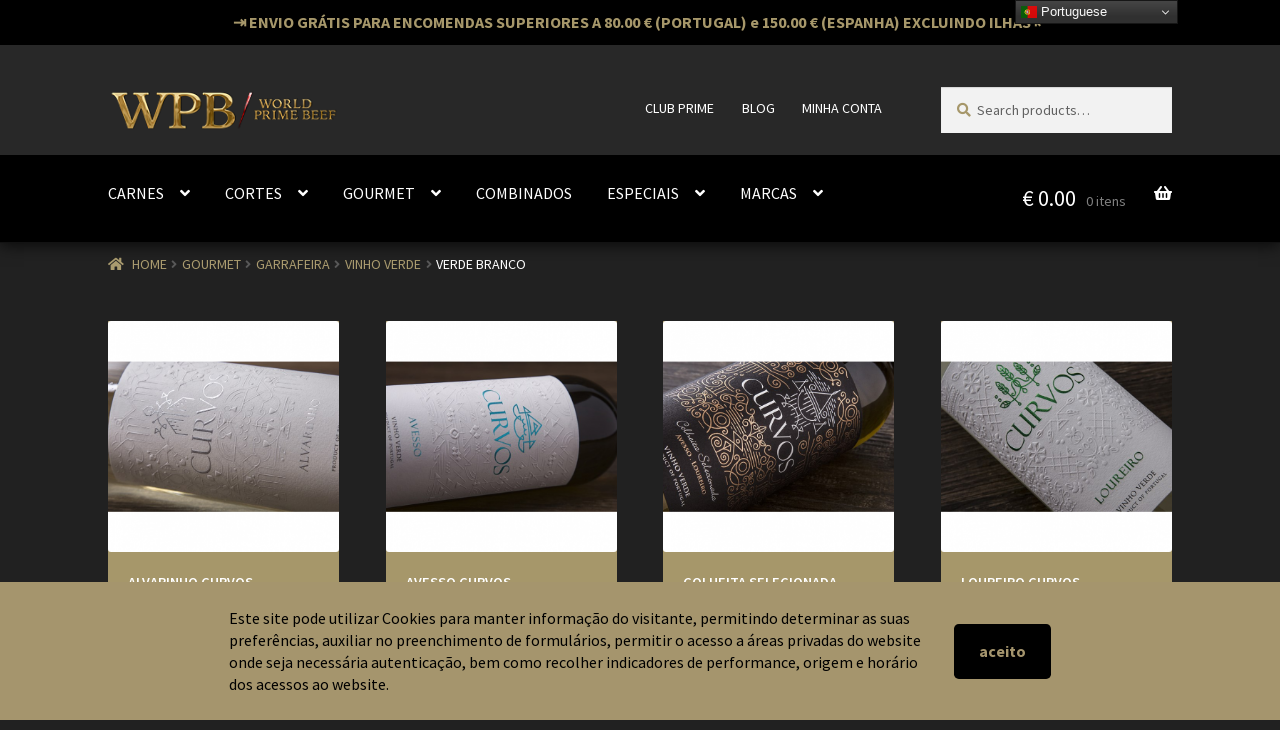

--- FILE ---
content_type: text/html; charset=UTF-8
request_url: https://worldprimebeef.pt/categoria-produto/gourmet/garrafeira/vinhoverde/verdebranco/
body_size: 24433
content:
<!doctype html>
<html lang="pt-PT">
<head>
<meta charset="UTF-8">
<meta name="viewport" content="width=device-width, initial-scale=1">
<link rel="profile" href="http://gmpg.org/xfn/11">
<link rel="pingback" href="https://worldprimebeef.pt/xmlrpc.php">

<title>VERDE BRANCO &#8211; World Prime Beef</title>
<meta name='robots' content='max-image-preview:large' />
<link rel='dns-prefetch' href='//fonts.googleapis.com' />
<link rel="alternate" type="application/rss+xml" title="World Prime Beef &raquo; Feed" href="https://worldprimebeef.pt/feed/" />
<link rel="alternate" type="application/rss+xml" title="World Prime Beef &raquo; Feed de comentários" href="https://worldprimebeef.pt/comments/feed/" />
<link rel="alternate" type="application/rss+xml" title="Feed World Prime Beef &raquo; VERDE BRANCO Category" href="https://worldprimebeef.pt/categoria-produto/gourmet/garrafeira/vinhoverde/verdebranco/feed/" />
<style id='wp-img-auto-sizes-contain-inline-css'>
img:is([sizes=auto i],[sizes^="auto," i]){contain-intrinsic-size:3000px 1500px}
/*# sourceURL=wp-img-auto-sizes-contain-inline-css */
</style>
<link rel='stylesheet' id='berocket_advanced_content_css-css' href='https://worldprimebeef.pt/wp-content/plugins/woocommerce-advanced-products-labels/addons/advanced_content/css/frontend.css?ver=6.9' media='all' />
<link rel='stylesheet' id='font-awesome-css' href='https://worldprimebeef.pt/wp-content/plugins/woocommerce-advanced-products-labels/berocket/assets/css/font-awesome.min.css?ver=6.9' media='all' />
<link rel='stylesheet' id='berocket_products_label_style-css' href='https://worldprimebeef.pt/wp-content/plugins/woocommerce-advanced-products-labels/css/frontend.css?ver=3.2.9' media='all' />
<style id='berocket_products_label_style-inline-css'>

            @media (min-width: 1025px) {
                .berocket_hide_on_device_desktop:not(.berocket_alabel_id_demo) {display:none!important;}
            }
            @media (min-width: 768px) and (max-width: 1024px) {
                .berocket_hide_on_device_tablet:not(.berocket_alabel_id_demo) {display:none!important;}
            }
            @media (max-width: 767px) {
                .berocket_hide_on_device_mobile:not(.berocket_alabel_id_demo) {display:none!important;}
            }
            

        .berocket_better_labels:before,
        .berocket_better_labels:after {
            clear: both;
            content: " ";
            display: block;
        }
        .berocket_better_labels.berocket_better_labels_image {
            position: absolute!important;
            top: 0px!important;
            
            left: 0px!important;
            right: 0px!important;
            pointer-events: none;
        }
        .berocket_better_labels.berocket_better_labels_image * {
            pointer-events: none;
        }
        .berocket_better_labels.berocket_better_labels_image img,
        .berocket_better_labels.berocket_better_labels_image .fa,
        .berocket_better_labels.berocket_better_labels_image .berocket_color_label,
        .berocket_better_labels.berocket_better_labels_image .berocket_image_background,
        .berocket_better_labels .berocket_better_labels_line .br_alabel,
        .berocket_better_labels .berocket_better_labels_line .br_alabel span {
            pointer-events: all;
        }
        .berocket_better_labels .berocket_color_label,
        .br_alabel .berocket_color_label {
            width: 100%;
            height: 100%;
            display: block;
        }
        .berocket_better_labels .berocket_better_labels_position_left {
            text-align:left;
            float: left;
            clear: left;
        }
        .berocket_better_labels .berocket_better_labels_position_center {
            text-align:center;
        }
        .berocket_better_labels .berocket_better_labels_position_right {
            text-align:right;
            float: right;
            clear: right;
        }
        .berocket_better_labels.berocket_better_labels_label {
            clear: both
        }
        .berocket_better_labels .berocket_better_labels_line {
            line-height: 1px;
        }
        .berocket_better_labels.berocket_better_labels_label .berocket_better_labels_line {
            clear: none;
        }
        .berocket_better_labels .berocket_better_labels_position_left .berocket_better_labels_line {
            clear: left;
        }
        .berocket_better_labels .berocket_better_labels_position_right .berocket_better_labels_line {
            clear: right;
        }
        .berocket_better_labels .berocket_better_labels_line .br_alabel {
            display: inline-block;
            position: relative;
            top: 0!important;
            left: 0!important;
            right: 0!important;
            line-height: 1px;
        }.berocket_better_labels .berocket_better_labels_position {
                display: flex;
                flex-direction: column;
            }
            .berocket_better_labels .berocket_better_labels_position.berocket_better_labels_position_left {
                align-items: start;
            }
            .berocket_better_labels .berocket_better_labels_position.berocket_better_labels_position_right {
                align-items: end;
            }
            .berocket_better_labels .berocket_better_labels_position.berocket_better_labels_position_center {
                align-items: center;
            }
            .berocket_better_labels .berocket_better_labels_position .berocket_better_labels_inline {
                display: flex;
                align-items: start;
            }
/*# sourceURL=berocket_products_label_style-inline-css */
</style>
<style id='wp-emoji-styles-inline-css'>

	img.wp-smiley, img.emoji {
		display: inline !important;
		border: none !important;
		box-shadow: none !important;
		height: 1em !important;
		width: 1em !important;
		margin: 0 0.07em !important;
		vertical-align: -0.1em !important;
		background: none !important;
		padding: 0 !important;
	}
/*# sourceURL=wp-emoji-styles-inline-css */
</style>
<link rel='stylesheet' id='wp-block-library-css' href='https://worldprimebeef.pt/wp-includes/css/dist/block-library/style.min.css?ver=6.9' media='all' />
<style id='wp-block-heading-inline-css'>
h1:where(.wp-block-heading).has-background,h2:where(.wp-block-heading).has-background,h3:where(.wp-block-heading).has-background,h4:where(.wp-block-heading).has-background,h5:where(.wp-block-heading).has-background,h6:where(.wp-block-heading).has-background{padding:1.25em 2.375em}h1.has-text-align-left[style*=writing-mode]:where([style*=vertical-lr]),h1.has-text-align-right[style*=writing-mode]:where([style*=vertical-rl]),h2.has-text-align-left[style*=writing-mode]:where([style*=vertical-lr]),h2.has-text-align-right[style*=writing-mode]:where([style*=vertical-rl]),h3.has-text-align-left[style*=writing-mode]:where([style*=vertical-lr]),h3.has-text-align-right[style*=writing-mode]:where([style*=vertical-rl]),h4.has-text-align-left[style*=writing-mode]:where([style*=vertical-lr]),h4.has-text-align-right[style*=writing-mode]:where([style*=vertical-rl]),h5.has-text-align-left[style*=writing-mode]:where([style*=vertical-lr]),h5.has-text-align-right[style*=writing-mode]:where([style*=vertical-rl]),h6.has-text-align-left[style*=writing-mode]:where([style*=vertical-lr]),h6.has-text-align-right[style*=writing-mode]:where([style*=vertical-rl]){rotate:180deg}
/*# sourceURL=https://worldprimebeef.pt/wp-includes/blocks/heading/style.min.css */
</style>
<style id='global-styles-inline-css'>
:root{--wp--preset--aspect-ratio--square: 1;--wp--preset--aspect-ratio--4-3: 4/3;--wp--preset--aspect-ratio--3-4: 3/4;--wp--preset--aspect-ratio--3-2: 3/2;--wp--preset--aspect-ratio--2-3: 2/3;--wp--preset--aspect-ratio--16-9: 16/9;--wp--preset--aspect-ratio--9-16: 9/16;--wp--preset--color--black: #000000;--wp--preset--color--cyan-bluish-gray: #abb8c3;--wp--preset--color--white: #ffffff;--wp--preset--color--pale-pink: #f78da7;--wp--preset--color--vivid-red: #cf2e2e;--wp--preset--color--luminous-vivid-orange: #ff6900;--wp--preset--color--luminous-vivid-amber: #fcb900;--wp--preset--color--light-green-cyan: #7bdcb5;--wp--preset--color--vivid-green-cyan: #00d084;--wp--preset--color--pale-cyan-blue: #8ed1fc;--wp--preset--color--vivid-cyan-blue: #0693e3;--wp--preset--color--vivid-purple: #9b51e0;--wp--preset--gradient--vivid-cyan-blue-to-vivid-purple: linear-gradient(135deg,rgb(6,147,227) 0%,rgb(155,81,224) 100%);--wp--preset--gradient--light-green-cyan-to-vivid-green-cyan: linear-gradient(135deg,rgb(122,220,180) 0%,rgb(0,208,130) 100%);--wp--preset--gradient--luminous-vivid-amber-to-luminous-vivid-orange: linear-gradient(135deg,rgb(252,185,0) 0%,rgb(255,105,0) 100%);--wp--preset--gradient--luminous-vivid-orange-to-vivid-red: linear-gradient(135deg,rgb(255,105,0) 0%,rgb(207,46,46) 100%);--wp--preset--gradient--very-light-gray-to-cyan-bluish-gray: linear-gradient(135deg,rgb(238,238,238) 0%,rgb(169,184,195) 100%);--wp--preset--gradient--cool-to-warm-spectrum: linear-gradient(135deg,rgb(74,234,220) 0%,rgb(151,120,209) 20%,rgb(207,42,186) 40%,rgb(238,44,130) 60%,rgb(251,105,98) 80%,rgb(254,248,76) 100%);--wp--preset--gradient--blush-light-purple: linear-gradient(135deg,rgb(255,206,236) 0%,rgb(152,150,240) 100%);--wp--preset--gradient--blush-bordeaux: linear-gradient(135deg,rgb(254,205,165) 0%,rgb(254,45,45) 50%,rgb(107,0,62) 100%);--wp--preset--gradient--luminous-dusk: linear-gradient(135deg,rgb(255,203,112) 0%,rgb(199,81,192) 50%,rgb(65,88,208) 100%);--wp--preset--gradient--pale-ocean: linear-gradient(135deg,rgb(255,245,203) 0%,rgb(182,227,212) 50%,rgb(51,167,181) 100%);--wp--preset--gradient--electric-grass: linear-gradient(135deg,rgb(202,248,128) 0%,rgb(113,206,126) 100%);--wp--preset--gradient--midnight: linear-gradient(135deg,rgb(2,3,129) 0%,rgb(40,116,252) 100%);--wp--preset--font-size--small: 14px;--wp--preset--font-size--medium: 23px;--wp--preset--font-size--large: 26px;--wp--preset--font-size--x-large: 42px;--wp--preset--font-size--normal: 16px;--wp--preset--font-size--huge: 37px;--wp--preset--spacing--20: 0.44rem;--wp--preset--spacing--30: 0.67rem;--wp--preset--spacing--40: 1rem;--wp--preset--spacing--50: 1.5rem;--wp--preset--spacing--60: 2.25rem;--wp--preset--spacing--70: 3.38rem;--wp--preset--spacing--80: 5.06rem;--wp--preset--shadow--natural: 6px 6px 9px rgba(0, 0, 0, 0.2);--wp--preset--shadow--deep: 12px 12px 50px rgba(0, 0, 0, 0.4);--wp--preset--shadow--sharp: 6px 6px 0px rgba(0, 0, 0, 0.2);--wp--preset--shadow--outlined: 6px 6px 0px -3px rgb(255, 255, 255), 6px 6px rgb(0, 0, 0);--wp--preset--shadow--crisp: 6px 6px 0px rgb(0, 0, 0);}:where(.is-layout-flex){gap: 0.5em;}:where(.is-layout-grid){gap: 0.5em;}body .is-layout-flex{display: flex;}.is-layout-flex{flex-wrap: wrap;align-items: center;}.is-layout-flex > :is(*, div){margin: 0;}body .is-layout-grid{display: grid;}.is-layout-grid > :is(*, div){margin: 0;}:where(.wp-block-columns.is-layout-flex){gap: 2em;}:where(.wp-block-columns.is-layout-grid){gap: 2em;}:where(.wp-block-post-template.is-layout-flex){gap: 1.25em;}:where(.wp-block-post-template.is-layout-grid){gap: 1.25em;}.has-black-color{color: var(--wp--preset--color--black) !important;}.has-cyan-bluish-gray-color{color: var(--wp--preset--color--cyan-bluish-gray) !important;}.has-white-color{color: var(--wp--preset--color--white) !important;}.has-pale-pink-color{color: var(--wp--preset--color--pale-pink) !important;}.has-vivid-red-color{color: var(--wp--preset--color--vivid-red) !important;}.has-luminous-vivid-orange-color{color: var(--wp--preset--color--luminous-vivid-orange) !important;}.has-luminous-vivid-amber-color{color: var(--wp--preset--color--luminous-vivid-amber) !important;}.has-light-green-cyan-color{color: var(--wp--preset--color--light-green-cyan) !important;}.has-vivid-green-cyan-color{color: var(--wp--preset--color--vivid-green-cyan) !important;}.has-pale-cyan-blue-color{color: var(--wp--preset--color--pale-cyan-blue) !important;}.has-vivid-cyan-blue-color{color: var(--wp--preset--color--vivid-cyan-blue) !important;}.has-vivid-purple-color{color: var(--wp--preset--color--vivid-purple) !important;}.has-black-background-color{background-color: var(--wp--preset--color--black) !important;}.has-cyan-bluish-gray-background-color{background-color: var(--wp--preset--color--cyan-bluish-gray) !important;}.has-white-background-color{background-color: var(--wp--preset--color--white) !important;}.has-pale-pink-background-color{background-color: var(--wp--preset--color--pale-pink) !important;}.has-vivid-red-background-color{background-color: var(--wp--preset--color--vivid-red) !important;}.has-luminous-vivid-orange-background-color{background-color: var(--wp--preset--color--luminous-vivid-orange) !important;}.has-luminous-vivid-amber-background-color{background-color: var(--wp--preset--color--luminous-vivid-amber) !important;}.has-light-green-cyan-background-color{background-color: var(--wp--preset--color--light-green-cyan) !important;}.has-vivid-green-cyan-background-color{background-color: var(--wp--preset--color--vivid-green-cyan) !important;}.has-pale-cyan-blue-background-color{background-color: var(--wp--preset--color--pale-cyan-blue) !important;}.has-vivid-cyan-blue-background-color{background-color: var(--wp--preset--color--vivid-cyan-blue) !important;}.has-vivid-purple-background-color{background-color: var(--wp--preset--color--vivid-purple) !important;}.has-black-border-color{border-color: var(--wp--preset--color--black) !important;}.has-cyan-bluish-gray-border-color{border-color: var(--wp--preset--color--cyan-bluish-gray) !important;}.has-white-border-color{border-color: var(--wp--preset--color--white) !important;}.has-pale-pink-border-color{border-color: var(--wp--preset--color--pale-pink) !important;}.has-vivid-red-border-color{border-color: var(--wp--preset--color--vivid-red) !important;}.has-luminous-vivid-orange-border-color{border-color: var(--wp--preset--color--luminous-vivid-orange) !important;}.has-luminous-vivid-amber-border-color{border-color: var(--wp--preset--color--luminous-vivid-amber) !important;}.has-light-green-cyan-border-color{border-color: var(--wp--preset--color--light-green-cyan) !important;}.has-vivid-green-cyan-border-color{border-color: var(--wp--preset--color--vivid-green-cyan) !important;}.has-pale-cyan-blue-border-color{border-color: var(--wp--preset--color--pale-cyan-blue) !important;}.has-vivid-cyan-blue-border-color{border-color: var(--wp--preset--color--vivid-cyan-blue) !important;}.has-vivid-purple-border-color{border-color: var(--wp--preset--color--vivid-purple) !important;}.has-vivid-cyan-blue-to-vivid-purple-gradient-background{background: var(--wp--preset--gradient--vivid-cyan-blue-to-vivid-purple) !important;}.has-light-green-cyan-to-vivid-green-cyan-gradient-background{background: var(--wp--preset--gradient--light-green-cyan-to-vivid-green-cyan) !important;}.has-luminous-vivid-amber-to-luminous-vivid-orange-gradient-background{background: var(--wp--preset--gradient--luminous-vivid-amber-to-luminous-vivid-orange) !important;}.has-luminous-vivid-orange-to-vivid-red-gradient-background{background: var(--wp--preset--gradient--luminous-vivid-orange-to-vivid-red) !important;}.has-very-light-gray-to-cyan-bluish-gray-gradient-background{background: var(--wp--preset--gradient--very-light-gray-to-cyan-bluish-gray) !important;}.has-cool-to-warm-spectrum-gradient-background{background: var(--wp--preset--gradient--cool-to-warm-spectrum) !important;}.has-blush-light-purple-gradient-background{background: var(--wp--preset--gradient--blush-light-purple) !important;}.has-blush-bordeaux-gradient-background{background: var(--wp--preset--gradient--blush-bordeaux) !important;}.has-luminous-dusk-gradient-background{background: var(--wp--preset--gradient--luminous-dusk) !important;}.has-pale-ocean-gradient-background{background: var(--wp--preset--gradient--pale-ocean) !important;}.has-electric-grass-gradient-background{background: var(--wp--preset--gradient--electric-grass) !important;}.has-midnight-gradient-background{background: var(--wp--preset--gradient--midnight) !important;}.has-small-font-size{font-size: var(--wp--preset--font-size--small) !important;}.has-medium-font-size{font-size: var(--wp--preset--font-size--medium) !important;}.has-large-font-size{font-size: var(--wp--preset--font-size--large) !important;}.has-x-large-font-size{font-size: var(--wp--preset--font-size--x-large) !important;}
/*# sourceURL=global-styles-inline-css */
</style>

<style id='classic-theme-styles-inline-css'>
/*! This file is auto-generated */
.wp-block-button__link{color:#fff;background-color:#32373c;border-radius:9999px;box-shadow:none;text-decoration:none;padding:calc(.667em + 2px) calc(1.333em + 2px);font-size:1.125em}.wp-block-file__button{background:#32373c;color:#fff;text-decoration:none}
/*# sourceURL=/wp-includes/css/classic-themes.min.css */
</style>
<link rel='stylesheet' id='storefront-gutenberg-blocks-css' href='https://worldprimebeef.pt/wp-content/themes/storefront/assets/css/base/gutenberg-blocks.css?ver=4.2.0' media='all' />
<style id='storefront-gutenberg-blocks-inline-css'>

				.wp-block-button__link:not(.has-text-color) {
					color: #ffffff;
				}

				.wp-block-button__link:not(.has-text-color):hover,
				.wp-block-button__link:not(.has-text-color):focus,
				.wp-block-button__link:not(.has-text-color):active {
					color: #ffffff;
				}

				.wp-block-button__link:not(.has-background) {
					background-color: #a8a8a8;
				}

				.wp-block-button__link:not(.has-background):hover,
				.wp-block-button__link:not(.has-background):focus,
				.wp-block-button__link:not(.has-background):active {
					border-color: #8f8f8f;
					background-color: #8f8f8f;
				}

				.wc-block-grid__products .wc-block-grid__product .wp-block-button__link {
					background-color: #a8a8a8;
					border-color: #a8a8a8;
					color: #ffffff;
				}

				.wp-block-quote footer,
				.wp-block-quote cite,
				.wp-block-quote__citation {
					color: #a6976a;
				}

				.wp-block-pullquote cite,
				.wp-block-pullquote footer,
				.wp-block-pullquote__citation {
					color: #a6976a;
				}

				.wp-block-image figcaption {
					color: #a6976a;
				}

				.wp-block-separator.is-style-dots::before {
					color: #a6976a;
				}

				.wp-block-file a.wp-block-file__button {
					color: #ffffff;
					background-color: #a8a8a8;
					border-color: #a8a8a8;
				}

				.wp-block-file a.wp-block-file__button:hover,
				.wp-block-file a.wp-block-file__button:focus,
				.wp-block-file a.wp-block-file__button:active {
					color: #ffffff;
					background-color: #8f8f8f;
				}

				.wp-block-code,
				.wp-block-preformatted pre {
					color: #a6976a;
				}

				.wp-block-table:not( .has-background ):not( .is-style-stripes ) tbody tr:nth-child(2n) td {
					background-color: #1f1f1f;
				}

				.wp-block-cover .wp-block-cover__inner-container h1:not(.has-text-color),
				.wp-block-cover .wp-block-cover__inner-container h2:not(.has-text-color),
				.wp-block-cover .wp-block-cover__inner-container h3:not(.has-text-color),
				.wp-block-cover .wp-block-cover__inner-container h4:not(.has-text-color),
				.wp-block-cover .wp-block-cover__inner-container h5:not(.has-text-color),
				.wp-block-cover .wp-block-cover__inner-container h6:not(.has-text-color) {
					color: #000000;
				}

				.wc-block-components-price-slider__range-input-progress,
				.rtl .wc-block-components-price-slider__range-input-progress {
					--range-color: #a6976a;
				}

				/* Target only IE11 */
				@media all and (-ms-high-contrast: none), (-ms-high-contrast: active) {
					.wc-block-components-price-slider__range-input-progress {
						background: #a6976a;
					}
				}

				.wc-block-components-button:not(.is-link) {
					background-color: #000000;
					color: #a6976a;
				}

				.wc-block-components-button:not(.is-link):hover,
				.wc-block-components-button:not(.is-link):focus,
				.wc-block-components-button:not(.is-link):active {
					background-color: #000000;
					color: #a6976a;
				}

				.wc-block-components-button:not(.is-link):disabled {
					background-color: #000000;
					color: #a6976a;
				}

				.wc-block-cart__submit-container {
					background-color: #212121;
				}

				.wc-block-cart__submit-container::before {
					color: rgba(103,103,103,0.5);
				}

				.wc-block-components-order-summary-item__quantity {
					background-color: #212121;
					border-color: #a6976a;
					box-shadow: 0 0 0 2px #212121;
					color: #a6976a;
				}
			
/*# sourceURL=storefront-gutenberg-blocks-inline-css */
</style>
<link rel='stylesheet' id='contact-form-7-css' href='https://worldprimebeef.pt/wp-content/plugins/contact-form-7/includes/css/styles.css?ver=5.7.7' media='all' />
<link rel='stylesheet' id='fmgc-public-style-css' href='https://worldprimebeef.pt/wp-content/plugins/footer-mega-grid-columns/assets/css/fmgc-css.css?ver=1.4.2' media='all' />
<link rel='stylesheet' id='hbu-public-style-css' href='https://worldprimebeef.pt/wp-content/plugins/hero-banner-ultimate/assets/css/hbu-public-style.min.css?ver=1.4.2' media='all' />
<link rel='stylesheet' id='rs-plugin-settings-css' href='https://worldprimebeef.pt/wp-content/plugins/revslider/public/assets/css/rs6.css?ver=6.1.5' media='all' />
<style id='rs-plugin-settings-inline-css'>
#rs-demo-id {}
/*# sourceURL=rs-plugin-settings-inline-css */
</style>
<link rel='stylesheet' id='simple-banner-style-css' href='https://worldprimebeef.pt/wp-content/plugins/simple-banner/simple-banner.css?ver=3.0.4' media='all' />
<link rel='stylesheet' id='woof-css' href='https://worldprimebeef.pt/wp-content/plugins/woocommerce-products-filter/css/front.css?ver=1.3.0' media='all' />
<style id='woof-inline-css'>

.woof_products_top_panel li span, .woof_products_top_panel2 li span{background: url(https://worldprimebeef.pt/wp-content/plugins/woocommerce-products-filter/img/delete.png);background-size: 14px 14px;background-repeat: no-repeat;background-position: right;}
.jQuery-plainOverlay-progress {
                        border-top: 12px solid #ddb373 !important;
                    }
.woof_edit_view{
                    display: none;
                }

/*# sourceURL=woof-inline-css */
</style>
<link rel='stylesheet' id='chosen-drop-down-css' href='https://worldprimebeef.pt/wp-content/plugins/woocommerce-products-filter/js/chosen/chosen.min.css?ver=1.3.0' media='all' />
<style id='woocommerce-inline-inline-css'>
.woocommerce form .form-row .required { visibility: visible; }
/*# sourceURL=woocommerce-inline-inline-css */
</style>
<link rel='stylesheet' id='jquery-bxslider-css-css' href='https://worldprimebeef.pt/wp-content/plugins/banner-management-for-woocommerce/public/css/jquery.bxslider.css?ver=2.1' media='all' />
<link rel='stylesheet' id='banner-management-for-woocommerce-css' href='https://worldprimebeef.pt/wp-content/plugins/banner-management-for-woocommerce/public/css/woocommerce-category-banner-management-public.css?ver=2.1' media='all' />
<link rel='stylesheet' id='fontawesome-css-css' href='https://worldprimebeef.pt/wp-content/plugins/banner-management-for-woocommerce/public/css/all.min.css?ver=2.1' media='all' />
<link rel='stylesheet' id='slick-css' href='https://worldprimebeef.pt/wp-content/plugins/woo-smart-quick-view/assets/libs/slick/slick.css?ver=6.9' media='all' />
<link rel='stylesheet' id='perfect-scrollbar-css' href='https://worldprimebeef.pt/wp-content/plugins/woo-smart-quick-view/assets/libs/perfect-scrollbar/css/perfect-scrollbar.min.css?ver=6.9' media='all' />
<link rel='stylesheet' id='perfect-scrollbar-wpc-css' href='https://worldprimebeef.pt/wp-content/plugins/woo-smart-quick-view/assets/libs/perfect-scrollbar/css/custom-theme.css?ver=6.9' media='all' />
<link rel='stylesheet' id='magnific-popup-css' href='https://worldprimebeef.pt/wp-content/plugins/woo-smart-quick-view/assets/libs/magnific-popup/magnific-popup.css?ver=6.9' media='all' />
<link rel='stylesheet' id='woosq-feather-css' href='https://worldprimebeef.pt/wp-content/plugins/woo-smart-quick-view/assets/libs/feather/feather.css?ver=6.9' media='all' />
<link rel='stylesheet' id='woosq-frontend-css' href='https://worldprimebeef.pt/wp-content/plugins/woo-smart-quick-view/assets/css/frontend.css?ver=4.1.4' media='all' />
<link rel='stylesheet' id='woosb-frontend-css' href='https://worldprimebeef.pt/wp-content/plugins/woo-product-bundle-premium/assets/css/frontend.css?ver=6.2.1' media='all' />
<link rel='stylesheet' id='storefront-style-css' href='https://worldprimebeef.pt/wp-content/themes/storefront/style.css?ver=4.2.0' media='all' />
<style id='storefront-style-inline-css'>

			.main-navigation ul li a,
			.site-title a,
			ul.menu li a,
			.site-branding h1 a,
			button.menu-toggle,
			button.menu-toggle:hover,
			.handheld-navigation .dropdown-toggle {
				color: #ffffff;
			}

			button.menu-toggle,
			button.menu-toggle:hover {
				border-color: #ffffff;
			}

			.main-navigation ul li a:hover,
			.main-navigation ul li:hover > a,
			.site-title a:hover,
			.site-header ul.menu li.current-menu-item > a {
				color: #ffffff;
			}

			table:not( .has-background ) th {
				background-color: #1a1a1a;
			}

			table:not( .has-background ) tbody td {
				background-color: #1f1f1f;
			}

			table:not( .has-background ) tbody tr:nth-child(2n) td,
			fieldset,
			fieldset legend {
				background-color: #1d1d1d;
			}

			.site-header,
			.secondary-navigation ul ul,
			.main-navigation ul.menu > li.menu-item-has-children:after,
			.secondary-navigation ul.menu ul,
			.storefront-handheld-footer-bar,
			.storefront-handheld-footer-bar ul li > a,
			.storefront-handheld-footer-bar ul li.search .site-search,
			button.menu-toggle,
			button.menu-toggle:hover {
				background-color: #212121;
			}

			p.site-description,
			.site-header,
			.storefront-handheld-footer-bar {
				color: #ffffff;
			}

			button.menu-toggle:after,
			button.menu-toggle:before,
			button.menu-toggle span:before {
				background-color: #ffffff;
			}

			h1, h2, h3, h4, h5, h6, .wc-block-grid__product-title {
				color: #a6976a;
			}

			.widget h1 {
				border-bottom-color: #a6976a;
			}

			body,
			.secondary-navigation a {
				color: #a6976a;
			}

			.widget-area .widget a,
			.hentry .entry-header .posted-on a,
			.hentry .entry-header .post-author a,
			.hentry .entry-header .post-comments a,
			.hentry .entry-header .byline a {
				color: #ab9c6f;
			}

			a {
				color: #a6976a;
			}

			a:focus,
			button:focus,
			.button.alt:focus,
			input:focus,
			textarea:focus,
			input[type="button"]:focus,
			input[type="reset"]:focus,
			input[type="submit"]:focus,
			input[type="email"]:focus,
			input[type="tel"]:focus,
			input[type="url"]:focus,
			input[type="password"]:focus,
			input[type="search"]:focus {
				outline-color: #a6976a;
			}

			button, input[type="button"], input[type="reset"], input[type="submit"], .button, .widget a.button {
				background-color: #a8a8a8;
				border-color: #a8a8a8;
				color: #ffffff;
			}

			button:hover, input[type="button"]:hover, input[type="reset"]:hover, input[type="submit"]:hover, .button:hover, .widget a.button:hover {
				background-color: #8f8f8f;
				border-color: #8f8f8f;
				color: #ffffff;
			}

			button.alt, input[type="button"].alt, input[type="reset"].alt, input[type="submit"].alt, .button.alt, .widget-area .widget a.button.alt {
				background-color: #000000;
				border-color: #000000;
				color: #a6976a;
			}

			button.alt:hover, input[type="button"].alt:hover, input[type="reset"].alt:hover, input[type="submit"].alt:hover, .button.alt:hover, .widget-area .widget a.button.alt:hover {
				background-color: #000000;
				border-color: #000000;
				color: #a6976a;
			}

			.pagination .page-numbers li .page-numbers.current {
				background-color: #080808;
				color: #9c8d60;
			}

			#comments .comment-list .comment-content .comment-text {
				background-color: #1a1a1a;
			}

			.site-footer {
				background-color: #000000;
				color: #ffffff;
			}

			.site-footer a:not(.button):not(.components-button) {
				color: #ffffff;
			}

			.site-footer .storefront-handheld-footer-bar a:not(.button):not(.components-button) {
				color: #ffffff;
			}

			.site-footer h1, .site-footer h2, .site-footer h3, .site-footer h4, .site-footer h5, .site-footer h6, .site-footer .widget .widget-title, .site-footer .widget .widgettitle {
				color: #a6976a;
			}

			.page-template-template-homepage.has-post-thumbnail .type-page.has-post-thumbnail .entry-title {
				color: #000000;
			}

			.page-template-template-homepage.has-post-thumbnail .type-page.has-post-thumbnail .entry-content {
				color: #000000;
			}

			@media screen and ( min-width: 768px ) {
				.secondary-navigation ul.menu a:hover {
					color: #ffffff;
				}

				.secondary-navigation ul.menu a {
					color: #ffffff;
				}

				.main-navigation ul.menu ul.sub-menu,
				.main-navigation ul.nav-menu ul.children {
					background-color: #121212;
				}

				.site-header {
					border-bottom-color: #121212;
				}
			}
/*# sourceURL=storefront-style-inline-css */
</style>
<link rel='stylesheet' id='storefront-icons-css' href='https://worldprimebeef.pt/wp-content/themes/storefront/assets/css/base/icons.css?ver=4.2.0' media='all' />
<link rel='stylesheet' id='storefront-fonts-css' href='https://fonts.googleapis.com/css?family=Source+Sans+Pro%3A400%2C300%2C300italic%2C400italic%2C600%2C700%2C900&#038;subset=latin%2Clatin-ext&#038;ver=4.2.0' media='all' />
<link rel='stylesheet' id='storefront-jetpack-widgets-css' href='https://worldprimebeef.pt/wp-content/themes/storefront/assets/css/jetpack/widgets.css?ver=4.2.0' media='all' />
<link rel='stylesheet' id='wp_reward_tooltip_style-css' href='https://worldprimebeef.pt/wp-content/plugins/rewardsystem/assets/css/tipsy.css?ver=24.7' media='all' />
<link rel='stylesheet' id='storefront-woocommerce-style-css' href='https://worldprimebeef.pt/wp-content/themes/storefront/assets/css/woocommerce/woocommerce.css?ver=4.2.0' media='all' />
<style id='storefront-woocommerce-style-inline-css'>
@font-face {
				font-family: star;
				src: url(https://worldprimebeef.pt/wp-content/plugins/woocommerce/assets/fonts/star.eot);
				src:
					url(https://worldprimebeef.pt/wp-content/plugins/woocommerce/assets/fonts/star.eot?#iefix) format("embedded-opentype"),
					url(https://worldprimebeef.pt/wp-content/plugins/woocommerce/assets/fonts/star.woff) format("woff"),
					url(https://worldprimebeef.pt/wp-content/plugins/woocommerce/assets/fonts/star.ttf) format("truetype"),
					url(https://worldprimebeef.pt/wp-content/plugins/woocommerce/assets/fonts/star.svg#star) format("svg");
				font-weight: 400;
				font-style: normal;
			}
			@font-face {
				font-family: WooCommerce;
				src: url(https://worldprimebeef.pt/wp-content/plugins/woocommerce/assets/fonts/WooCommerce.eot);
				src:
					url(https://worldprimebeef.pt/wp-content/plugins/woocommerce/assets/fonts/WooCommerce.eot?#iefix) format("embedded-opentype"),
					url(https://worldprimebeef.pt/wp-content/plugins/woocommerce/assets/fonts/WooCommerce.woff) format("woff"),
					url(https://worldprimebeef.pt/wp-content/plugins/woocommerce/assets/fonts/WooCommerce.ttf) format("truetype"),
					url(https://worldprimebeef.pt/wp-content/plugins/woocommerce/assets/fonts/WooCommerce.svg#WooCommerce) format("svg");
				font-weight: 400;
				font-style: normal;
			}

			a.cart-contents,
			.site-header-cart .widget_shopping_cart a {
				color: #ffffff;
			}

			a.cart-contents:hover,
			.site-header-cart .widget_shopping_cart a:hover,
			.site-header-cart:hover > li > a {
				color: #ffffff;
			}

			table.cart td.product-remove,
			table.cart td.actions {
				border-top-color: #212121;
			}

			.storefront-handheld-footer-bar ul li.cart .count {
				background-color: #ffffff;
				color: #212121;
				border-color: #212121;
			}

			.woocommerce-tabs ul.tabs li.active a,
			ul.products li.product .price,
			.onsale,
			.wc-block-grid__product-onsale,
			.widget_search form:before,
			.widget_product_search form:before {
				color: #a6976a;
			}

			.woocommerce-breadcrumb a,
			a.woocommerce-review-link,
			.product_meta a {
				color: #ab9c6f;
			}

			.wc-block-grid__product-onsale,
			.onsale {
				border-color: #a6976a;
			}

			.star-rating span:before,
			.quantity .plus, .quantity .minus,
			p.stars a:hover:after,
			p.stars a:after,
			.star-rating span:before,
			#payment .payment_methods li input[type=radio]:first-child:checked+label:before {
				color: #a6976a;
			}

			.widget_price_filter .ui-slider .ui-slider-range,
			.widget_price_filter .ui-slider .ui-slider-handle {
				background-color: #a6976a;
			}

			.order_details {
				background-color: #1a1a1a;
			}

			.order_details > li {
				border-bottom: 1px dotted #050505;
			}

			.order_details:before,
			.order_details:after {
				background: -webkit-linear-gradient(transparent 0,transparent 0),-webkit-linear-gradient(135deg,#1a1a1a 33.33%,transparent 33.33%),-webkit-linear-gradient(45deg,#1a1a1a 33.33%,transparent 33.33%)
			}

			#order_review {
				background-color: #212121;
			}

			#payment .payment_methods > li .payment_box,
			#payment .place-order {
				background-color: #1c1c1c;
			}

			#payment .payment_methods > li:not(.woocommerce-notice) {
				background-color: #171717;
			}

			#payment .payment_methods > li:not(.woocommerce-notice):hover {
				background-color: #121212;
			}

			.woocommerce-pagination .page-numbers li .page-numbers.current {
				background-color: #080808;
				color: #9c8d60;
			}

			.wc-block-grid__product-onsale,
			.onsale,
			.woocommerce-pagination .page-numbers li .page-numbers:not(.current) {
				color: #a6976a;
			}

			p.stars a:before,
			p.stars a:hover~a:before,
			p.stars.selected a.active~a:before {
				color: #a6976a;
			}

			p.stars.selected a.active:before,
			p.stars:hover a:before,
			p.stars.selected a:not(.active):before,
			p.stars.selected a.active:before {
				color: #a6976a;
			}

			.single-product div.product .woocommerce-product-gallery .woocommerce-product-gallery__trigger {
				background-color: #a8a8a8;
				color: #ffffff;
			}

			.single-product div.product .woocommerce-product-gallery .woocommerce-product-gallery__trigger:hover {
				background-color: #8f8f8f;
				border-color: #8f8f8f;
				color: #ffffff;
			}

			.button.added_to_cart:focus,
			.button.wc-forward:focus {
				outline-color: #a6976a;
			}

			.added_to_cart,
			.site-header-cart .widget_shopping_cart a.button,
			.wc-block-grid__products .wc-block-grid__product .wp-block-button__link {
				background-color: #a8a8a8;
				border-color: #a8a8a8;
				color: #ffffff;
			}

			.added_to_cart:hover,
			.site-header-cart .widget_shopping_cart a.button:hover,
			.wc-block-grid__products .wc-block-grid__product .wp-block-button__link:hover {
				background-color: #8f8f8f;
				border-color: #8f8f8f;
				color: #ffffff;
			}

			.added_to_cart.alt, .added_to_cart, .widget a.button.checkout {
				background-color: #000000;
				border-color: #000000;
				color: #a6976a;
			}

			.added_to_cart.alt:hover, .added_to_cart:hover, .widget a.button.checkout:hover {
				background-color: #000000;
				border-color: #000000;
				color: #a6976a;
			}

			.button.loading {
				color: #a8a8a8;
			}

			.button.loading:hover {
				background-color: #a8a8a8;
			}

			.button.loading:after {
				color: #ffffff;
			}

			@media screen and ( min-width: 768px ) {
				.site-header-cart .widget_shopping_cart,
				.site-header .product_list_widget li .quantity {
					color: #ffffff;
				}

				.site-header-cart .widget_shopping_cart .buttons,
				.site-header-cart .widget_shopping_cart .total {
					background-color: #171717;
				}

				.site-header-cart .widget_shopping_cart {
					background-color: #121212;
				}
			}
				.storefront-product-pagination a {
					color: #a6976a;
					background-color: #212121;
				}
				.storefront-sticky-add-to-cart {
					color: #a6976a;
					background-color: #212121;
				}

				.storefront-sticky-add-to-cart a:not(.button) {
					color: #ffffff;
				}
/*# sourceURL=storefront-woocommerce-style-inline-css */
</style>
<link rel='stylesheet' id='storefront-child-style-css' href='https://worldprimebeef.pt/wp-content/themes/wpb_theme/style.css?ver=1.0' media='all' />
<link rel='stylesheet' id='pedido-minimo-custom-styles-css' href='https://worldprimebeef.pt/wp-content/plugins/wc-pedido-minimo/inc/assets/css/styles.css?ver=6.9' media='all' />
<script type="text/template" id="tmpl-variation-template">
	<div class="woocommerce-variation-description">{{{ data.variation.variation_description }}}</div>
	<div class="woocommerce-variation-price">{{{ data.variation.price_html }}}</div>
	<div class="woocommerce-variation-availability">{{{ data.variation.availability_html }}}</div>
</script>
<script type="text/template" id="tmpl-unavailable-variation-template">
	<p>Sorry, this product is unavailable. Please choose a different combination.</p>
</script>
<script src="https://worldprimebeef.pt/wp-includes/js/jquery/jquery.min.js?ver=3.7.1" id="jquery-core-js"></script>
<script src="https://worldprimebeef.pt/wp-includes/js/jquery/jquery-migrate.min.js?ver=3.4.1" id="jquery-migrate-js"></script>
<script src="https://worldprimebeef.pt/wp-content/plugins/woocommerce-advanced-products-labels/addons/advanced_content/js/frontend.js?ver=6.9" id="berocket_advanced_content-js"></script>
<script src="https://worldprimebeef.pt/wp-content/plugins/revslider/public/assets/js/revolution.tools.min.js?ver=6.0" id="tp-tools-js"></script>
<script src="https://worldprimebeef.pt/wp-content/plugins/revslider/public/assets/js/rs6.min.js?ver=6.1.5" id="revmin-js"></script>
<script id="srpscripts-js-extra">
var srpscripts_params = {"ajaxurl":"https://worldprimebeef.pt/wp-admin/admin-ajax.php","enable_option_nonce":"86fe76f6e6","checked_alert_msg":"Are you sure you want to be part of the Reward Points Program?","unchecked_alert_msg":"Are you sure you want to exit the Reward Points Program?"};
//# sourceURL=srpscripts-js-extra
</script>
<script src="https://worldprimebeef.pt/wp-content/plugins/rewardsystem/assets/js/srpscripts.js?ver=24.7" id="srpscripts-js"></script>
<script id="simple-banner-script-js-before">
const simpleBannerScriptParams = {"pro_version_enabled":"","debug_mode":false,"id":3973,"version":"3.0.4","banner_params":[{"hide_simple_banner":"no","simple_banner_prepend_element":false,"simple_banner_position":"","header_margin":"","header_padding":"","wp_body_open_enabled":"","wp_body_open":true,"simple_banner_z_index":false,"simple_banner_text":"\u21e5  ENVIO GR\u00c1TIS PARA ENCOMENDAS SUPERIORES A 80.00 \u20ac (PORTUGAL) e 150.00 \u20ac (ESPANHA) EXCLUINDO ILHAS  \u21e4","disabled_on_current_page":false,"disabled_pages_array":[],"is_current_page_a_post":false,"disabled_on_posts":false,"simple_banner_disabled_page_paths":false,"simple_banner_font_size":"","simple_banner_color":"#000000","simple_banner_text_color":"#a6976a","simple_banner_link_color":"","simple_banner_close_color":false,"simple_banner_custom_css":"","simple_banner_scrolling_custom_css":"","simple_banner_text_custom_css":"","simple_banner_button_css":false,"site_custom_css":"","keep_site_custom_css":"","site_custom_js":"","keep_site_custom_js":"","close_button_enabled":false,"close_button_expiration":false,"close_button_cookie_set":false,"current_date":{"date":"2026-01-24 08:54:15.483579","timezone_type":3,"timezone":"UTC"},"start_date":{"date":"2026-01-24 08:54:15.483588","timezone_type":3,"timezone":"UTC"},"end_date":{"date":"2026-01-24 08:54:15.483591","timezone_type":3,"timezone":"UTC"},"simple_banner_start_after_date":false,"simple_banner_remove_after_date":false,"simple_banner_insert_inside_element":false}]}
//# sourceURL=simple-banner-script-js-before
</script>
<script src="https://worldprimebeef.pt/wp-content/plugins/simple-banner/simple-banner.js?ver=3.0.4" id="simple-banner-script-js"></script>
<script src="https://worldprimebeef.pt/wp-content/plugins/woocommerce/assets/js/jquery-blockui/jquery.blockUI.min.js?ver=2.7.0-wc.6.4.1" id="jquery-blockui-js"></script>
<script id="wc-add-to-cart-js-extra">
var wc_add_to_cart_params = {"ajax_url":"/wp-admin/admin-ajax.php","wc_ajax_url":"/?wc-ajax=%%endpoint%%","i18n_view_cart":"View cart","cart_url":"https://worldprimebeef.pt/carrinho/","is_cart":"","cart_redirect_after_add":"no"};
//# sourceURL=wc-add-to-cart-js-extra
</script>
<script src="https://worldprimebeef.pt/wp-content/plugins/woocommerce/assets/js/frontend/add-to-cart.min.js?ver=6.4.1" id="wc-add-to-cart-js"></script>
<script src="https://worldprimebeef.pt/wp-content/plugins/banner-management-for-woocommerce/public/js/jquery.bxslider.min.js?ver=2.1" id="jquery-bxslider-js"></script>
<script src="https://worldprimebeef.pt/wp-content/plugins/banner-management-for-woocommerce/public/js/woocommerce-category-banner-management-public.min.js?ver=2.1" id="banner-management-for-woocommerce-public-js-js"></script>
<script src="https://worldprimebeef.pt/wp-content/plugins/js_composer/assets/js/vendors/woocommerce-add-to-cart.js?ver=6.2.0" id="vc_woocommerce-add-to-cart-js-js"></script>
<script id="fp_action_frontend-js-extra">
var fp_action_frontend_params = {"ajaxurl":"https://worldprimebeef.pt/wp-admin/admin-ajax.php","fp_gateway_msg":"71a199ebac","user_id":"0"};
//# sourceURL=fp_action_frontend-js-extra
</script>
<script src="https://worldprimebeef.pt/wp-content/plugins/rewardsystem/includes/frontend/js/modules/fp-action-frontend.js?ver=24.7" id="fp_action_frontend-js"></script>
<script src="https://worldprimebeef.pt/wp-content/plugins/rewardsystem/assets/js/jquery.tipsy.js?ver=24.7" id="wp_reward_tooltip-js"></script>
<script src="https://worldprimebeef.pt/wp-content/plugins/woocommerce/assets/js/select2/select2.full.min.js?ver=4.0.3-wc.6.4.1" id="select2-js"></script>
<script src="https://worldprimebeef.pt/wp-content/plugins/rewardsystem/assets/js/footable.js?ver=24.7" id="wp_reward_footable-js"></script>
<script src="https://worldprimebeef.pt/wp-content/plugins/rewardsystem/assets/js/footable.sort.js?ver=24.7" id="wp_reward_footable_sort-js"></script>
<script src="https://worldprimebeef.pt/wp-content/plugins/rewardsystem/assets/js/footable.paginate.js?ver=24.7" id="wp_reward_footable_paging-js"></script>
<script src="https://worldprimebeef.pt/wp-content/plugins/rewardsystem/assets/js/footable.filter.js?ver=24.7" id="wp_reward_footable_filter-js"></script>
<script src="https://worldprimebeef.pt/wp-content/plugins/rewardsystem/assets/js/jscolor/jscolor.js?ver=24.7" id="wp_jscolor_rewards-js"></script>
<script id="frontendscripts-js-extra">
var frontendscripts_params = {"ajaxurl":"https://worldprimebeef.pt/wp-admin/admin-ajax.php","generate_referral":"af97da32b7","unset_referral":"81b3790b48","unset_product":"0cab8fcd56","booking_msg":"f334889fcf","variation_msg":"a3dc2fa24e","enable_option_nonce":"86fe76f6e6","loggedinuser":"no","buttonlanguage":"2","wplanguage":"pt_PT","fbappid":"905654016556850","url":"https://worldprimebeef.pt/produto/alvarinho-curvos/","showreferralmsg":"1","showearnmsg":"1","showearnmsg_guest":"1","showpurchasemsg":"1","showbuyingmsg":"1","productpurchasecheckbox":"yes","buyingpointscheckbox":"no","buyingmsg":"1","variable_product_earnmessage":"no","enqueue_footable":"1","check_purchase_notice_for_variation":"yes","check_referral_notice_for_variation":"no","check_buying_notice_for_variation":"no","is_product_page":"","is_date_filter_enabled":"2","custom_date_error_message":"From Date and To Date is mandatory","default_selection_error_message":"Please select any option"};
//# sourceURL=frontendscripts-js-extra
</script>
<script src="https://worldprimebeef.pt/wp-content/plugins/rewardsystem/includes/frontend/js/frontendscripts.js?ver=24.7" id="frontendscripts-js"></script>
<script id="wc-enhanced-select-js-extra">
var wc_enhanced_select_params = {"ajax_url":"https://worldprimebeef.pt/wp-admin/admin-ajax.php","search_customers_nonce":"11c480ec68"};
//# sourceURL=wc-enhanced-select-js-extra
</script>
<script src="https://worldprimebeef.pt/wp-content/plugins/woocommerce/assets/js/admin/wc-enhanced-select.min.js?ver=6.4.1" id="wc-enhanced-select-js"></script>
<link rel="https://api.w.org/" href="https://worldprimebeef.pt/wp-json/" /><link rel="alternate" title="JSON" type="application/json" href="https://worldprimebeef.pt/wp-json/wp/v2/product_cat/187" /><link rel="EditURI" type="application/rsd+xml" title="RSD" href="https://worldprimebeef.pt/xmlrpc.php?rsd" />
<meta name="generator" content="WordPress 6.9" />
<meta name="generator" content="WooCommerce 6.4.1" />
<style id="simple-banner-background-color" type="text/css">.simple-banner{background:#000000;}</style><style id="simple-banner-text-color" type="text/css">.simple-banner .simple-banner-text{color:#a6976a;}</style><style id="simple-banner-link-color" type="text/css">.simple-banner .simple-banner-text a{color:#f16521;}</style><style id="simple-banner-z-index" type="text/css">.simple-banner{z-index: 99999;}</style><style id="simple-banner-site-custom-css-dummy" type="text/css"></style><script id="simple-banner-site-custom-js-dummy" type="text/javascript"></script><style>.product .images {position: relative;}</style><style>
html .single-product div.product {
    overflow: visible;
}
</style>
            <style type="text/css">
             
            </style>
            	<noscript><style>.woocommerce-product-gallery{ opacity: 1 !important; }</style></noscript>
	<meta name="generator" content="Powered by WPBakery Page Builder - drag and drop page builder for WordPress."/>
<style id="custom-background-css">
body.custom-background { background-color: #212121; }
</style>
	<meta name="generator" content="Powered by Slider Revolution 6.1.5 - responsive, Mobile-Friendly Slider Plugin for WordPress with comfortable drag and drop interface." />
<link rel="icon" href="https://worldprimebeef.pt/wp-content/uploads/2020/05/cropped-iWPB-32x32.png" sizes="32x32" />
<link rel="icon" href="https://worldprimebeef.pt/wp-content/uploads/2020/05/cropped-iWPB-192x192.png" sizes="192x192" />
<link rel="apple-touch-icon" href="https://worldprimebeef.pt/wp-content/uploads/2020/05/cropped-iWPB-180x180.png" />
<meta name="msapplication-TileImage" content="https://worldprimebeef.pt/wp-content/uploads/2020/05/cropped-iWPB-270x270.png" />
<script type="text/javascript">function setREVStartSize(t){try{var h,e=document.getElementById(t.c).parentNode.offsetWidth;if(e=0===e||isNaN(e)?window.innerWidth:e,t.tabw=void 0===t.tabw?0:parseInt(t.tabw),t.thumbw=void 0===t.thumbw?0:parseInt(t.thumbw),t.tabh=void 0===t.tabh?0:parseInt(t.tabh),t.thumbh=void 0===t.thumbh?0:parseInt(t.thumbh),t.tabhide=void 0===t.tabhide?0:parseInt(t.tabhide),t.thumbhide=void 0===t.thumbhide?0:parseInt(t.thumbhide),t.mh=void 0===t.mh||""==t.mh||"auto"===t.mh?0:parseInt(t.mh,0),"fullscreen"===t.layout||"fullscreen"===t.l)h=Math.max(t.mh,window.innerHeight);else{for(var i in t.gw=Array.isArray(t.gw)?t.gw:[t.gw],t.rl)void 0!==t.gw[i]&&0!==t.gw[i]||(t.gw[i]=t.gw[i-1]);for(var i in t.gh=void 0===t.el||""===t.el||Array.isArray(t.el)&&0==t.el.length?t.gh:t.el,t.gh=Array.isArray(t.gh)?t.gh:[t.gh],t.rl)void 0!==t.gh[i]&&0!==t.gh[i]||(t.gh[i]=t.gh[i-1]);var r,a=new Array(t.rl.length),n=0;for(var i in t.tabw=t.tabhide>=e?0:t.tabw,t.thumbw=t.thumbhide>=e?0:t.thumbw,t.tabh=t.tabhide>=e?0:t.tabh,t.thumbh=t.thumbhide>=e?0:t.thumbh,t.rl)a[i]=t.rl[i]<window.innerWidth?0:t.rl[i];for(var i in r=a[0],a)r>a[i]&&0<a[i]&&(r=a[i],n=i);var d=e>t.gw[n]+t.tabw+t.thumbw?1:(e-(t.tabw+t.thumbw))/t.gw[n];h=t.gh[n]*d+(t.tabh+t.thumbh)}void 0===window.rs_init_css&&(window.rs_init_css=document.head.appendChild(document.createElement("style"))),document.getElementById(t.c).height=h,window.rs_init_css.innerHTML+="#"+t.c+"_wrapper { height: "+h+"px }"}catch(t){console.log("Failure at Presize of Slider:"+t)}};</script>
		<style id="wp-custom-css">
			#pa_peso, #pa_raca {
color: #a6976a;
}	
	@media only screen and (max-width: 600px) {	
	
/* tamanho font produtos carrinho moblie */
	
	.woocommerce-MyAccount-content h2 {
    font-size: 1em;
    
}
	
.homepagemetodo p {
font-size: 11px;
}

.homepagemetodo h4 {
font-size: 16px;
font-weight: 900;
}
.homepagemetodo h3 {
font-size: 18px;
	font-weight: 900;
line-height: 0.618;
}
	
.storefront-primary-navigation {
background-color: #282828;
}


.simple-banner .simple-banner-text {
font-size: 0.8em;
font-weight: 400;
}

ul.products li.product .woocommerce-LoopProduct-link {
min-height: 325px;
}

	/* widget footer 2 colunas */
.fmgc-per-row-3 {
    width: 50%;
}

}

.zitrontable table:not(.has-background) th {
	background: #e1e1e1;
}


.storefront-sorting{
display: none;
}

.woocommerce-Price-amount {
font-size: 22px;
}

.onsale {
color: #000000;
background: #ffffff;
border: 1px solid #ffffff;
}

.product .summary .price del .amount {
color: #ff0000;
float: left !important;
width: 100% !important;
text-decoration: line-through;
}
.product .summary .price ins .amount {
float: left !important;
}

ul.products li.product .price del .amount{
color: #ff0000;
font-size: 16px;
float: left !important;
width: 100% !important;
text-decoration: line-through;
}
ul.products li.product .price ins .amount{
float: left !important;
}

 .woocommerce ul.products li.product h3 {
overflow: hidden;
text-overflow: ellipsis;
white-space: nowrap;
}

.woocommerce-products-header p{
	color: #ffffff;
	text-align: left;
	text-align: justify;
  text-justify: inter-word;
	margin-top: 20px;
}

.site-header-cart .cart-contents{
	width: 150px;
	float: right;
}


/* desktops */
@media (min-width: 768px) and (max-width: 3280px) {
.storefront-full-width-content .woocommerce-products-header {
padding: 0 0 1em;
}
	
.storefront-full-width-content.single-product div.product .summary {
width: 38%;
}
.storefront-full-width-content.single-product div.product .woocommerce-product-gallery {
    width: 60%;    
    margin-right: 1.347826087%;   
}	
}

.storefront-full-width-content.single-product div.product .summary {
background:#000000;
padding: 20px;
}


/* submenus */

.main-navigation ul.menu ul li a, .main-navigation ul.nav-menu ul li a {
background:#a6976a;
padding: 0.575em 1.41575em;
font-weight: 400;
font-size: 0.875em;
border-bottom: 1px solid #d0d0d0;
}

@media only screen and (max-width: 600px) {
.main-navigation .menu {
background:#a6976a;
padding: 0px 0px 20px 20px;
}
.main-navigation ul li a {
padding: 0.475em 0;
}

.main-navigation ul ul {
margin-left: 0em;
}
.main-navigation ul.menu ul li a {
	padding: 0.7em 0;
	}
.handheld-navigation .dropdown-toggle {
    color: #000000;    
}
.main-navigation ul.menu ul li a {
		color: #000000;
	}
}

.wpbprodutos p{
	margin: 0;
	font-size: 15px;
}		</style>
		<noscript><style> .wpb_animate_when_almost_visible { opacity: 1; }</style></noscript><link rel='stylesheet' id='fp_style_for_rewardsystem-css' href='https://worldprimebeef.pt/wp-content/plugins/rewardsystem/assets/css/style.css?ver=24.7' media='all' />
<link rel='stylesheet' id='wp_reward_footable_css-css' href='https://worldprimebeef.pt/wp-content/plugins/rewardsystem/assets/css/footable.core.css?ver=24.7' media='all' />
<link rel='stylesheet' id='wp_reward_bootstrap_css-css' href='https://worldprimebeef.pt/wp-content/plugins/rewardsystem/assets/css/bootstrap.css?ver=24.7' media='all' />
<link rel='stylesheet' id='select2-css' href='https://worldprimebeef.pt/wp-content/plugins/woocommerce/assets/css/select2.css?ver=6.4.1' media='all' />
<link rel='stylesheet' id='woof_tooltip-css-css' href='https://worldprimebeef.pt/wp-content/plugins/woocommerce-products-filter/js/tooltip/css/tooltipster.bundle.min.css?ver=1.3.0' media='all' />
<link rel='stylesheet' id='woof_tooltip-css-noir-css' href='https://worldprimebeef.pt/wp-content/plugins/woocommerce-products-filter/js/tooltip/css/plugins/tooltipster/sideTip/themes/tooltipster-sideTip-noir.min.css?ver=1.3.0' media='all' />
<link rel='stylesheet' id='berocket-label-font-ABeeZee-css' href='//fonts.googleapis.com/css?family=ABeeZee&#038;ver=6.9' media='all' />
</head>

<body class="archive tax-product_cat term-verdebranco term-187 custom-background wp-custom-logo wp-embed-responsive wp-theme-storefront wp-child-theme-wpb_theme theme-storefront woocommerce woocommerce-page woocommerce-no-js storefront-full-width-content storefront-secondary-navigation storefront-align-wide right-sidebar woocommerce-active wpb-js-composer js-comp-ver-6.2.0 vc_responsive">



<div id="page" class="hfeed site">
	
	<header id="masthead" class="site-header" role="banner" style="">

		<div class="col-full">		<a class="skip-link screen-reader-text" href="#site-navigation">Ir para a navegação</a>
		<a class="skip-link screen-reader-text" href="#content">Saltar para o conteúdo</a>
				<div class="site-branding">
			<a href="https://worldprimebeef.pt/" class="custom-logo-link" rel="home"><img width="259" height="50" src="https://worldprimebeef.pt/wp-content/uploads/2020/07/WPB3.png" class="custom-logo" alt="World Prime Beef" decoding="async" /></a>		</div>
					<nav class="secondary-navigation" role="navigation" aria-label="Navegação secundária">
				<div class="menu-loja-container"><ul id="menu-loja" class="menu"><li id="menu-item-913" class="menu-item menu-item-type-post_type menu-item-object-page menu-item-913"><a href="https://worldprimebeef.pt/club-prime/">CLUB PRIME</a></li>
<li id="menu-item-2736" class="menu-item menu-item-type-post_type menu-item-object-page menu-item-2736"><a href="https://worldprimebeef.pt/blogwpb/">BLOG</a></li>
<li id="menu-item-48" class="menu-item menu-item-type-post_type menu-item-object-page menu-item-48"><a href="https://worldprimebeef.pt/minha-conta/">MINHA CONTA</a></li>
</ul></div>			</nav><!-- #site-navigation -->
						<div class="site-search">
				<div class="widget woocommerce widget_product_search"><form role="search" method="get" class="woocommerce-product-search" action="https://worldprimebeef.pt/">
	<label class="screen-reader-text" for="woocommerce-product-search-field-0">Search for:</label>
	<input type="search" id="woocommerce-product-search-field-0" class="search-field" placeholder="Search products&hellip;" value="" name="s" />
	<button type="submit" value="Search">Search</button>
	<input type="hidden" name="post_type" value="product" />
</form>
</div>			</div>
			</div><div class="storefront-primary-navigation"><div class="col-full">		<nav id="site-navigation" class="main-navigation" role="navigation" aria-label="Navegação primária">
		<button id="site-navigation-menu-toggle" class="menu-toggle" aria-controls="site-navigation" aria-expanded="false"><span>Menu</span></button>
			<div class="primary-navigation"><ul id="menu-main-menu" class="menu"><li id="menu-item-2754" class="menu-item menu-item-type-custom menu-item-object-custom menu-item-has-children menu-item-2754"><a href="#">CARNES</a>
<ul class="sub-menu">
	<li id="menu-item-5724" class="menu-item menu-item-type-taxonomy menu-item-object-product_cat menu-item-has-children menu-item-5724"><a href="https://worldprimebeef.pt/categoria-produto/racasanimais/">RAÇAS ANIMAIS</a>
	<ul class="sub-menu">
		<li id="menu-item-5726" class="menu-item menu-item-type-taxonomy menu-item-object-product_cat menu-item-5726"><a href="https://worldprimebeef.pt/categoria-produto/racasanimais/racasautoctenes/">RAÇAS AUTÓCTENES</a></li>
		<li id="menu-item-5725" class="menu-item menu-item-type-taxonomy menu-item-object-product_cat menu-item-5725"><a href="https://worldprimebeef.pt/categoria-produto/racasanimais/minhotagalega/">MINHOTA GALEGA</a></li>
		<li id="menu-item-5723" class="menu-item menu-item-type-taxonomy menu-item-object-product_cat menu-item-5723"><a href="https://worldprimebeef.pt/categoria-produto/racasanimais/angus/">ANGUS</a></li>
		<li id="menu-item-5727" class="menu-item menu-item-type-taxonomy menu-item-object-product_cat menu-item-5727"><a href="https://worldprimebeef.pt/categoria-produto/racasanimais/wagyu/">WAGYU</a></li>
	</ul>
</li>
	<li id="menu-item-2090" class="menu-item menu-item-type-taxonomy menu-item-object-product_cat menu-item-2090"><a href="https://worldprimebeef.pt/categoria-produto/dryaged/">DRY AGED</a></li>
	<li id="menu-item-4320" class="menu-item menu-item-type-taxonomy menu-item-object-product_cat menu-item-4320"><a href="https://worldprimebeef.pt/categoria-produto/dryagedexpert/">DRY AGED EXPERT</a></li>
	<li id="menu-item-4367" class="menu-item menu-item-type-taxonomy menu-item-object-product_cat menu-item-4367"><a href="https://worldprimebeef.pt/categoria-produto/cortesdomundo/">CORTES DO MUNDO</a></li>
	<li id="menu-item-2896" class="menu-item menu-item-type-taxonomy menu-item-object-product_cat menu-item-2896"><a href="https://worldprimebeef.pt/categoria-produto/carnes/hamburgueres/">HAMBURGUERES</a></li>
	<li id="menu-item-2762" class="menu-item menu-item-type-custom menu-item-object-custom menu-item-has-children menu-item-2762"><a href="#">BOVINO</a>
	<ul class="sub-menu">
		<li id="menu-item-758" class="menu-item menu-item-type-taxonomy menu-item-object-product_cat menu-item-758"><a href="https://worldprimebeef.pt/categoria-produto/carnes/bovino/vaca/">VACA</a></li>
		<li id="menu-item-757" class="menu-item menu-item-type-taxonomy menu-item-object-product_cat menu-item-757"><a href="https://worldprimebeef.pt/categoria-produto/carnes/bovino/novilha/">NOVILHA</a></li>
		<li id="menu-item-2810" class="menu-item menu-item-type-taxonomy menu-item-object-product_cat menu-item-2810"><a href="https://worldprimebeef.pt/categoria-produto/carnes/bovino/vitela/">VITELA</a></li>
	</ul>
</li>
</ul>
</li>
<li id="menu-item-2757" class="menu-item menu-item-type-custom menu-item-object-custom menu-item-has-children menu-item-2757"><a href="#">CORTES</a>
<ul class="sub-menu">
	<li id="menu-item-290" class="menu-item menu-item-type-taxonomy menu-item-object-product_cat menu-item-290"><a href="https://worldprimebeef.pt/categoria-produto/cortes/costeletao/">COSTELETÃO</a></li>
	<li id="menu-item-289" class="menu-item menu-item-type-taxonomy menu-item-object-product_cat menu-item-289"><a href="https://worldprimebeef.pt/categoria-produto/cortes/newyork/">NEW YORK</a></li>
	<li id="menu-item-297" class="menu-item menu-item-type-taxonomy menu-item-object-product_cat menu-item-297"><a href="https://worldprimebeef.pt/categoria-produto/cortes/ribeye/">RIBEYE</a></li>
	<li id="menu-item-291" class="menu-item menu-item-type-taxonomy menu-item-object-product_cat menu-item-291"><a href="https://worldprimebeef.pt/categoria-produto/cortes/entrecote/">ENTRECOTE</a></li>
	<li id="menu-item-299" class="menu-item menu-item-type-taxonomy menu-item-object-product_cat menu-item-299"><a href="https://worldprimebeef.pt/categoria-produto/cortes/tomahawk/">TOMAHAWK</a></li>
	<li id="menu-item-298" class="menu-item menu-item-type-taxonomy menu-item-object-product_cat menu-item-298"><a href="https://worldprimebeef.pt/categoria-produto/cortes/tbone/">T-BONE</a></li>
	<li id="menu-item-296" class="menu-item menu-item-type-taxonomy menu-item-object-product_cat menu-item-296"><a href="https://worldprimebeef.pt/categoria-produto/cortes/rabada/">RABADA</a></li>
	<li id="menu-item-293" class="menu-item menu-item-type-taxonomy menu-item-object-product_cat menu-item-293"><a href="https://worldprimebeef.pt/categoria-produto/cortes/lombinho/">LOMBINHO</a></li>
	<li id="menu-item-295" class="menu-item menu-item-type-taxonomy menu-item-object-product_cat menu-item-295"><a href="https://worldprimebeef.pt/categoria-produto/cortes/posta/">POSTA</a></li>
	<li id="menu-item-294" class="menu-item menu-item-type-taxonomy menu-item-object-product_cat menu-item-294"><a href="https://worldprimebeef.pt/categoria-produto/cortes/picanha/">PICANHA</a></li>
	<li id="menu-item-5752" class="menu-item menu-item-type-taxonomy menu-item-object-product_cat menu-item-5752"><a href="https://worldprimebeef.pt/categoria-produto/cortes/maminha/">MAMINHA</a></li>
	<li id="menu-item-2910" class="menu-item menu-item-type-taxonomy menu-item-object-product_cat menu-item-2910"><a href="https://worldprimebeef.pt/categoria-produto/cortes/tataki/">TATAKI</a></li>
	<li id="menu-item-3005" class="menu-item menu-item-type-taxonomy menu-item-object-product_cat menu-item-3005"><a href="https://worldprimebeef.pt/categoria-produto/cortes/cortesespeciais/">CORTES ESPECIAIS</a></li>
	<li id="menu-item-3608" class="menu-item menu-item-type-taxonomy menu-item-object-product_cat menu-item-3608"><a href="https://worldprimebeef.pt/categoria-produto/cortes/cortesdiferentes/">CORTES DIFERENTES</a></li>
</ul>
</li>
<li id="menu-item-2758" class="menu-item menu-item-type-custom menu-item-object-custom current-menu-ancestor menu-item-has-children menu-item-2758"><a href="#">GOURMET</a>
<ul class="sub-menu">
	<li id="menu-item-2761" class="menu-item menu-item-type-custom menu-item-object-custom menu-item-has-children menu-item-2761"><a href="#">CHARCUTARIA</a>
	<ul class="sub-menu">
		<li id="menu-item-797" class="menu-item menu-item-type-taxonomy menu-item-object-product_cat menu-item-797"><a href="https://worldprimebeef.pt/categoria-produto/gourmet/charcutaria/enchidos/">ENCHIDOS</a></li>
		<li id="menu-item-4156" class="menu-item menu-item-type-taxonomy menu-item-object-product_cat menu-item-4156"><a href="https://worldprimebeef.pt/categoria-produto/gourmet/charcutaria/curados/">CURADOS</a></li>
	</ul>
</li>
	<li id="menu-item-4020" class="menu-item menu-item-type-taxonomy menu-item-object-product_cat menu-item-has-children menu-item-4020"><a href="https://worldprimebeef.pt/categoria-produto/gourmet/merceariafina/">MERCEARIA FINA</a>
	<ul class="sub-menu">
		<li id="menu-item-4021" class="menu-item menu-item-type-taxonomy menu-item-object-product_cat menu-item-4021"><a href="https://worldprimebeef.pt/categoria-produto/gourmet/merceariafina/doces/">DOCES</a></li>
	</ul>
</li>
	<li id="menu-item-4016" class="menu-item menu-item-type-taxonomy menu-item-object-product_cat current-product_cat-ancestor current-menu-ancestor menu-item-has-children menu-item-4016"><a href="https://worldprimebeef.pt/categoria-produto/gourmet/garrafeira/">GARRAFEIRA</a>
	<ul class="sub-menu">
		<li id="menu-item-4013" class="menu-item menu-item-type-taxonomy menu-item-object-product_cat menu-item-has-children menu-item-4013"><a href="https://worldprimebeef.pt/categoria-produto/gourmet/garrafeira/vinhomaduro/">VINHO MADURO</a>
		<ul class="sub-menu">
			<li id="menu-item-4018" class="menu-item menu-item-type-taxonomy menu-item-object-product_cat menu-item-4018"><a href="https://worldprimebeef.pt/categoria-produto/gourmet/garrafeira/vinhomaduro/madurobranco/">MADURO BRANCO</a></li>
			<li id="menu-item-4019" class="menu-item menu-item-type-taxonomy menu-item-object-product_cat menu-item-4019"><a href="https://worldprimebeef.pt/categoria-produto/gourmet/garrafeira/vinhomaduro/madurotinto/">MADURO TINTO</a></li>
		</ul>
</li>
		<li id="menu-item-4015" class="menu-item menu-item-type-taxonomy menu-item-object-product_cat current-product_cat-ancestor current-menu-ancestor current-menu-parent current-product_cat-parent menu-item-has-children menu-item-4015"><a href="https://worldprimebeef.pt/categoria-produto/gourmet/garrafeira/vinhoverde/">VINHO VERDE</a>
		<ul class="sub-menu">
			<li id="menu-item-4011" class="menu-item menu-item-type-taxonomy menu-item-object-product_cat current-menu-item menu-item-4011"><a href="https://worldprimebeef.pt/categoria-produto/gourmet/garrafeira/vinhoverde/verdebranco/" aria-current="page">VERDE BRANCO</a></li>
			<li id="menu-item-4012" class="menu-item menu-item-type-taxonomy menu-item-object-product_cat menu-item-4012"><a href="https://worldprimebeef.pt/categoria-produto/gourmet/garrafeira/vinhoverde/verdetinto/">VERDE TINTO</a></li>
		</ul>
</li>
		<li id="menu-item-4014" class="menu-item menu-item-type-taxonomy menu-item-object-product_cat menu-item-4014"><a href="https://worldprimebeef.pt/categoria-produto/gourmet/garrafeira/vinhorose/">VINHO ROSÉ</a></li>
		<li id="menu-item-4017" class="menu-item menu-item-type-taxonomy menu-item-object-product_cat menu-item-4017"><a href="https://worldprimebeef.pt/categoria-produto/gourmet/garrafeira/espumante/">ESPUMANTE</a></li>
	</ul>
</li>
</ul>
</li>
<li id="menu-item-273" class="menu-item menu-item-type-taxonomy menu-item-object-product_cat menu-item-273"><a href="https://worldprimebeef.pt/categoria-produto/combinados/">COMBINADOS</a></li>
<li id="menu-item-3563" class="menu-item menu-item-type-taxonomy menu-item-object-product_cat menu-item-has-children menu-item-3563"><a href="https://worldprimebeef.pt/categoria-produto/especiais/">ESPECIAIS</a>
<ul class="sub-menu">
	<li id="menu-item-3562" class="menu-item menu-item-type-taxonomy menu-item-object-product_cat menu-item-3562"><a href="https://worldprimebeef.pt/categoria-produto/especiais/valespresente/">VALES PRESENTE</a></li>
</ul>
</li>
<li id="menu-item-2759" class="menu-item menu-item-type-custom menu-item-object-custom menu-item-has-children menu-item-2759"><a href="#">MARCAS</a>
<ul class="sub-menu">
	<li id="menu-item-2779" class="menu-item menu-item-type-post_type menu-item-object-page menu-item-has-children menu-item-2779"><a href="https://worldprimebeef.pt/marcasportugal/">PORTUGAL</a>
	<ul class="sub-menu">
		<li id="menu-item-300" class="menu-item menu-item-type-taxonomy menu-item-object-product_cat menu-item-300"><a href="https://worldprimebeef.pt/categoria-produto/marcas/jacinto/">JACINTO</a></li>
		<li id="menu-item-272" class="menu-item menu-item-type-taxonomy menu-item-object-product_cat menu-item-272"><a href="https://worldprimebeef.pt/categoria-produto/marcas/lusocarne/">LUSOCARNE</a></li>
		<li id="menu-item-271" class="menu-item menu-item-type-taxonomy menu-item-object-product_cat menu-item-271"><a href="https://worldprimebeef.pt/categoria-produto/marcas/kobegal/">KOBEGAL</a></li>
		<li id="menu-item-5753" class="menu-item menu-item-type-taxonomy menu-item-object-product_cat menu-item-5753"><a href="https://worldprimebeef.pt/categoria-produto/marcas/angusblackbeast/">ANGUS BLACK BEAST</a></li>
		<li id="menu-item-2811" class="menu-item menu-item-type-taxonomy menu-item-object-product_cat menu-item-2811"><a href="https://worldprimebeef.pt/categoria-produto/marcas/minhotagalegacertificada/">MINHOTA GALEGA CERTIFICADA</a></li>
		<li id="menu-item-4010" class="menu-item menu-item-type-taxonomy menu-item-object-product_cat menu-item-4010"><a href="https://worldprimebeef.pt/categoria-produto/marcas/quintadecurvos/">QUINTA DE CURVOS</a></li>
		<li id="menu-item-4022" class="menu-item menu-item-type-taxonomy menu-item-object-product_cat menu-item-4022"><a href="https://worldprimebeef.pt/categoria-produto/marcas/docesflordevinha/">DOCES FLOR DE VINHA</a></li>
	</ul>
</li>
	<li id="menu-item-4366" class="menu-item menu-item-type-taxonomy menu-item-object-product_cat menu-item-4366"><a href="https://worldprimebeef.pt/categoria-produto/marcas/europa/">EUROPA</a></li>
</ul>
</li>
</ul></div><div class="handheld-navigation"><ul id="menu-main-menu-1" class="menu"><li class="menu-item menu-item-type-custom menu-item-object-custom menu-item-has-children menu-item-2754"><a href="#">CARNES</a>
<ul class="sub-menu">
	<li class="menu-item menu-item-type-taxonomy menu-item-object-product_cat menu-item-has-children menu-item-5724"><a href="https://worldprimebeef.pt/categoria-produto/racasanimais/">RAÇAS ANIMAIS</a>
	<ul class="sub-menu">
		<li class="menu-item menu-item-type-taxonomy menu-item-object-product_cat menu-item-5726"><a href="https://worldprimebeef.pt/categoria-produto/racasanimais/racasautoctenes/">RAÇAS AUTÓCTENES</a></li>
		<li class="menu-item menu-item-type-taxonomy menu-item-object-product_cat menu-item-5725"><a href="https://worldprimebeef.pt/categoria-produto/racasanimais/minhotagalega/">MINHOTA GALEGA</a></li>
		<li class="menu-item menu-item-type-taxonomy menu-item-object-product_cat menu-item-5723"><a href="https://worldprimebeef.pt/categoria-produto/racasanimais/angus/">ANGUS</a></li>
		<li class="menu-item menu-item-type-taxonomy menu-item-object-product_cat menu-item-5727"><a href="https://worldprimebeef.pt/categoria-produto/racasanimais/wagyu/">WAGYU</a></li>
	</ul>
</li>
	<li class="menu-item menu-item-type-taxonomy menu-item-object-product_cat menu-item-2090"><a href="https://worldprimebeef.pt/categoria-produto/dryaged/">DRY AGED</a></li>
	<li class="menu-item menu-item-type-taxonomy menu-item-object-product_cat menu-item-4320"><a href="https://worldprimebeef.pt/categoria-produto/dryagedexpert/">DRY AGED EXPERT</a></li>
	<li class="menu-item menu-item-type-taxonomy menu-item-object-product_cat menu-item-4367"><a href="https://worldprimebeef.pt/categoria-produto/cortesdomundo/">CORTES DO MUNDO</a></li>
	<li class="menu-item menu-item-type-taxonomy menu-item-object-product_cat menu-item-2896"><a href="https://worldprimebeef.pt/categoria-produto/carnes/hamburgueres/">HAMBURGUERES</a></li>
	<li class="menu-item menu-item-type-custom menu-item-object-custom menu-item-has-children menu-item-2762"><a href="#">BOVINO</a>
	<ul class="sub-menu">
		<li class="menu-item menu-item-type-taxonomy menu-item-object-product_cat menu-item-758"><a href="https://worldprimebeef.pt/categoria-produto/carnes/bovino/vaca/">VACA</a></li>
		<li class="menu-item menu-item-type-taxonomy menu-item-object-product_cat menu-item-757"><a href="https://worldprimebeef.pt/categoria-produto/carnes/bovino/novilha/">NOVILHA</a></li>
		<li class="menu-item menu-item-type-taxonomy menu-item-object-product_cat menu-item-2810"><a href="https://worldprimebeef.pt/categoria-produto/carnes/bovino/vitela/">VITELA</a></li>
	</ul>
</li>
</ul>
</li>
<li class="menu-item menu-item-type-custom menu-item-object-custom menu-item-has-children menu-item-2757"><a href="#">CORTES</a>
<ul class="sub-menu">
	<li class="menu-item menu-item-type-taxonomy menu-item-object-product_cat menu-item-290"><a href="https://worldprimebeef.pt/categoria-produto/cortes/costeletao/">COSTELETÃO</a></li>
	<li class="menu-item menu-item-type-taxonomy menu-item-object-product_cat menu-item-289"><a href="https://worldprimebeef.pt/categoria-produto/cortes/newyork/">NEW YORK</a></li>
	<li class="menu-item menu-item-type-taxonomy menu-item-object-product_cat menu-item-297"><a href="https://worldprimebeef.pt/categoria-produto/cortes/ribeye/">RIBEYE</a></li>
	<li class="menu-item menu-item-type-taxonomy menu-item-object-product_cat menu-item-291"><a href="https://worldprimebeef.pt/categoria-produto/cortes/entrecote/">ENTRECOTE</a></li>
	<li class="menu-item menu-item-type-taxonomy menu-item-object-product_cat menu-item-299"><a href="https://worldprimebeef.pt/categoria-produto/cortes/tomahawk/">TOMAHAWK</a></li>
	<li class="menu-item menu-item-type-taxonomy menu-item-object-product_cat menu-item-298"><a href="https://worldprimebeef.pt/categoria-produto/cortes/tbone/">T-BONE</a></li>
	<li class="menu-item menu-item-type-taxonomy menu-item-object-product_cat menu-item-296"><a href="https://worldprimebeef.pt/categoria-produto/cortes/rabada/">RABADA</a></li>
	<li class="menu-item menu-item-type-taxonomy menu-item-object-product_cat menu-item-293"><a href="https://worldprimebeef.pt/categoria-produto/cortes/lombinho/">LOMBINHO</a></li>
	<li class="menu-item menu-item-type-taxonomy menu-item-object-product_cat menu-item-295"><a href="https://worldprimebeef.pt/categoria-produto/cortes/posta/">POSTA</a></li>
	<li class="menu-item menu-item-type-taxonomy menu-item-object-product_cat menu-item-294"><a href="https://worldprimebeef.pt/categoria-produto/cortes/picanha/">PICANHA</a></li>
	<li class="menu-item menu-item-type-taxonomy menu-item-object-product_cat menu-item-5752"><a href="https://worldprimebeef.pt/categoria-produto/cortes/maminha/">MAMINHA</a></li>
	<li class="menu-item menu-item-type-taxonomy menu-item-object-product_cat menu-item-2910"><a href="https://worldprimebeef.pt/categoria-produto/cortes/tataki/">TATAKI</a></li>
	<li class="menu-item menu-item-type-taxonomy menu-item-object-product_cat menu-item-3005"><a href="https://worldprimebeef.pt/categoria-produto/cortes/cortesespeciais/">CORTES ESPECIAIS</a></li>
	<li class="menu-item menu-item-type-taxonomy menu-item-object-product_cat menu-item-3608"><a href="https://worldprimebeef.pt/categoria-produto/cortes/cortesdiferentes/">CORTES DIFERENTES</a></li>
</ul>
</li>
<li class="menu-item menu-item-type-custom menu-item-object-custom current-menu-ancestor menu-item-has-children menu-item-2758"><a href="#">GOURMET</a>
<ul class="sub-menu">
	<li class="menu-item menu-item-type-custom menu-item-object-custom menu-item-has-children menu-item-2761"><a href="#">CHARCUTARIA</a>
	<ul class="sub-menu">
		<li class="menu-item menu-item-type-taxonomy menu-item-object-product_cat menu-item-797"><a href="https://worldprimebeef.pt/categoria-produto/gourmet/charcutaria/enchidos/">ENCHIDOS</a></li>
		<li class="menu-item menu-item-type-taxonomy menu-item-object-product_cat menu-item-4156"><a href="https://worldprimebeef.pt/categoria-produto/gourmet/charcutaria/curados/">CURADOS</a></li>
	</ul>
</li>
	<li class="menu-item menu-item-type-taxonomy menu-item-object-product_cat menu-item-has-children menu-item-4020"><a href="https://worldprimebeef.pt/categoria-produto/gourmet/merceariafina/">MERCEARIA FINA</a>
	<ul class="sub-menu">
		<li class="menu-item menu-item-type-taxonomy menu-item-object-product_cat menu-item-4021"><a href="https://worldprimebeef.pt/categoria-produto/gourmet/merceariafina/doces/">DOCES</a></li>
	</ul>
</li>
	<li class="menu-item menu-item-type-taxonomy menu-item-object-product_cat current-product_cat-ancestor current-menu-ancestor menu-item-has-children menu-item-4016"><a href="https://worldprimebeef.pt/categoria-produto/gourmet/garrafeira/">GARRAFEIRA</a>
	<ul class="sub-menu">
		<li class="menu-item menu-item-type-taxonomy menu-item-object-product_cat menu-item-has-children menu-item-4013"><a href="https://worldprimebeef.pt/categoria-produto/gourmet/garrafeira/vinhomaduro/">VINHO MADURO</a>
		<ul class="sub-menu">
			<li class="menu-item menu-item-type-taxonomy menu-item-object-product_cat menu-item-4018"><a href="https://worldprimebeef.pt/categoria-produto/gourmet/garrafeira/vinhomaduro/madurobranco/">MADURO BRANCO</a></li>
			<li class="menu-item menu-item-type-taxonomy menu-item-object-product_cat menu-item-4019"><a href="https://worldprimebeef.pt/categoria-produto/gourmet/garrafeira/vinhomaduro/madurotinto/">MADURO TINTO</a></li>
		</ul>
</li>
		<li class="menu-item menu-item-type-taxonomy menu-item-object-product_cat current-product_cat-ancestor current-menu-ancestor current-menu-parent current-product_cat-parent menu-item-has-children menu-item-4015"><a href="https://worldprimebeef.pt/categoria-produto/gourmet/garrafeira/vinhoverde/">VINHO VERDE</a>
		<ul class="sub-menu">
			<li class="menu-item menu-item-type-taxonomy menu-item-object-product_cat current-menu-item menu-item-4011"><a href="https://worldprimebeef.pt/categoria-produto/gourmet/garrafeira/vinhoverde/verdebranco/" aria-current="page">VERDE BRANCO</a></li>
			<li class="menu-item menu-item-type-taxonomy menu-item-object-product_cat menu-item-4012"><a href="https://worldprimebeef.pt/categoria-produto/gourmet/garrafeira/vinhoverde/verdetinto/">VERDE TINTO</a></li>
		</ul>
</li>
		<li class="menu-item menu-item-type-taxonomy menu-item-object-product_cat menu-item-4014"><a href="https://worldprimebeef.pt/categoria-produto/gourmet/garrafeira/vinhorose/">VINHO ROSÉ</a></li>
		<li class="menu-item menu-item-type-taxonomy menu-item-object-product_cat menu-item-4017"><a href="https://worldprimebeef.pt/categoria-produto/gourmet/garrafeira/espumante/">ESPUMANTE</a></li>
	</ul>
</li>
</ul>
</li>
<li class="menu-item menu-item-type-taxonomy menu-item-object-product_cat menu-item-273"><a href="https://worldprimebeef.pt/categoria-produto/combinados/">COMBINADOS</a></li>
<li class="menu-item menu-item-type-taxonomy menu-item-object-product_cat menu-item-has-children menu-item-3563"><a href="https://worldprimebeef.pt/categoria-produto/especiais/">ESPECIAIS</a>
<ul class="sub-menu">
	<li class="menu-item menu-item-type-taxonomy menu-item-object-product_cat menu-item-3562"><a href="https://worldprimebeef.pt/categoria-produto/especiais/valespresente/">VALES PRESENTE</a></li>
</ul>
</li>
<li class="menu-item menu-item-type-custom menu-item-object-custom menu-item-has-children menu-item-2759"><a href="#">MARCAS</a>
<ul class="sub-menu">
	<li class="menu-item menu-item-type-post_type menu-item-object-page menu-item-has-children menu-item-2779"><a href="https://worldprimebeef.pt/marcasportugal/">PORTUGAL</a>
	<ul class="sub-menu">
		<li class="menu-item menu-item-type-taxonomy menu-item-object-product_cat menu-item-300"><a href="https://worldprimebeef.pt/categoria-produto/marcas/jacinto/">JACINTO</a></li>
		<li class="menu-item menu-item-type-taxonomy menu-item-object-product_cat menu-item-272"><a href="https://worldprimebeef.pt/categoria-produto/marcas/lusocarne/">LUSOCARNE</a></li>
		<li class="menu-item menu-item-type-taxonomy menu-item-object-product_cat menu-item-271"><a href="https://worldprimebeef.pt/categoria-produto/marcas/kobegal/">KOBEGAL</a></li>
		<li class="menu-item menu-item-type-taxonomy menu-item-object-product_cat menu-item-5753"><a href="https://worldprimebeef.pt/categoria-produto/marcas/angusblackbeast/">ANGUS BLACK BEAST</a></li>
		<li class="menu-item menu-item-type-taxonomy menu-item-object-product_cat menu-item-2811"><a href="https://worldprimebeef.pt/categoria-produto/marcas/minhotagalegacertificada/">MINHOTA GALEGA CERTIFICADA</a></li>
		<li class="menu-item menu-item-type-taxonomy menu-item-object-product_cat menu-item-4010"><a href="https://worldprimebeef.pt/categoria-produto/marcas/quintadecurvos/">QUINTA DE CURVOS</a></li>
		<li class="menu-item menu-item-type-taxonomy menu-item-object-product_cat menu-item-4022"><a href="https://worldprimebeef.pt/categoria-produto/marcas/docesflordevinha/">DOCES FLOR DE VINHA</a></li>
	</ul>
</li>
	<li class="menu-item menu-item-type-taxonomy menu-item-object-product_cat menu-item-4366"><a href="https://worldprimebeef.pt/categoria-produto/marcas/europa/">EUROPA</a></li>
</ul>
</li>
</ul></div>		</nav><!-- #site-navigation -->
				<ul id="site-header-cart" class="site-header-cart menu">
			<li class="">
							<a class="cart-contents" href="https://worldprimebeef.pt/carrinho/" title="Ver o carrinho de compras">
								<span class="woocommerce-Price-amount amount"><span class="woocommerce-Price-currencySymbol">&euro;</span>&nbsp;0.00</span> <span class="count">0 itens</span>
			</a>
					</li>
			<li>
				<div class="widget woocommerce widget_shopping_cart"><div class="widget_shopping_cart_content"></div></div>			</li>
		</ul>
			</div></div>
	</header><!-- #masthead -->

	<div class="storefront-breadcrumb"><div class="col-full"><nav class="woocommerce-breadcrumb" aria-label="breadcrumbs"><a href="https://worldprimebeef.pt">Home</a><span class="breadcrumb-separator"> / </span><a href="https://worldprimebeef.pt/categoria-produto/gourmet/">GOURMET</a><span class="breadcrumb-separator"> / </span><a href="https://worldprimebeef.pt/categoria-produto/gourmet/garrafeira/">GARRAFEIRA</a><span class="breadcrumb-separator"> / </span><a href="https://worldprimebeef.pt/categoria-produto/gourmet/garrafeira/vinhoverde/">VINHO VERDE</a><span class="breadcrumb-separator"> / </span>VERDE BRANCO</nav></div></div>
	<div id="content" class="site-content" tabindex="-1">
		<div class="col-full">

		<div class="woocommerce"></div>		<div id="primary" class="content-area">
			<main id="main" class="site-main" role="main">
		<header class="woocommerce-products-header">
			<h1 class="woocommerce-products-header__title page-title">VERDE BRANCO</h1>
	
	</header>



        <div class="woocommerce woocommerce-page woof_shortcode_output"><div id="woof_results_by_ajax" data-shortcode="woof_products taxonomies=product_cat:187 is_ajax=1 predict_ids_and_continue=1">
<div class="woof_products_top_panel_content">
    </div>
<div class="woof_products_top_panel"></div><div class="storefront-sorting"><div class="woocommerce-notices-wrapper"></div><form class="woocommerce-ordering" method="get">
	<select name="orderby" class="orderby" aria-label="Shop order">
					<option value="menu_order"  selected='selected'>Default sorting</option>
					<option value="popularity" >Sort by popularity</option>
					<option value="rating" >Sort by average rating</option>
					<option value="date" >Sort by latest</option>
					<option value="price" >Sort by price: low to high</option>
					<option value="price-desc" >Sort by price: high to low</option>
			</select>
	<input type="hidden" name="paged" value="1" />
	</form>
<p class="woocommerce-result-count">
	Showing all 7 results</p>
</div><ul class="products columns-4">
<li class="product type-product post-3973 status-publish first instock product_cat-garrafeira product_cat-marcas product_cat-portugal product_cat-quintadecurvos product_cat-verdebranco product_cat-vinhoverde has-post-thumbnail taxable shipping-taxable purchasable product-type-simple">
	<a href="https://worldprimebeef.pt/produto/alvarinho-curvos/" class="woocommerce-LoopProduct-link woocommerce-loop-product__link"><img width="324" height="324" src="https://worldprimebeef.pt/wp-content/uploads/2020/11/ALVARINHO-324x324.png" class="attachment-woocommerce_thumbnail size-woocommerce_thumbnail" alt="" decoding="async" fetchpriority="high" srcset="https://worldprimebeef.pt/wp-content/uploads/2020/11/ALVARINHO-324x324.png 324w, https://worldprimebeef.pt/wp-content/uploads/2020/11/ALVARINHO-150x150.png 150w, https://worldprimebeef.pt/wp-content/uploads/2020/11/ALVARINHO-100x100.png 100w, https://worldprimebeef.pt/wp-content/uploads/2020/11/ALVARINHO-460x460.png 460w" sizes="(max-width: 324px) 100vw, 324px" /><h2 class="woocommerce-loop-product__title"><h2><strong>ALVARINHO CURVOS</strong></h2></h2>
	<span class="price"><span class='simpleshopmessage'>Ganhe 84 pontos WPB</span><br><span class="woocommerce-Price-amount amount"><bdi><span class="woocommerce-Price-currencySymbol">&euro;</span>&nbsp;8.48</bdi></span> <small class="woocommerce-price-suffix">com IVA</small></span>
</a><a href="?add-to-cart=3973" data-quantity="1" class="button product_type_simple add_to_cart_button ajax_add_to_cart" data-product_id="3973" data-product_sku="WPB1100-10" aria-label="Add &ldquo;ALVARINHO CURVOS&rdquo; to your cart" rel="nofollow">Add to cart</a></li>
<li class="product type-product post-3976 status-publish instock product_cat-garrafeira product_cat-marcas product_cat-portugal product_cat-quintadecurvos product_cat-verdebranco product_cat-vinhoverde has-post-thumbnail taxable shipping-taxable purchasable product-type-simple">
	<a href="https://worldprimebeef.pt/produto/avesso-curvos/" class="woocommerce-LoopProduct-link woocommerce-loop-product__link"><img width="324" height="324" src="https://worldprimebeef.pt/wp-content/uploads/2020/11/AVESSO-324x324.png" class="attachment-woocommerce_thumbnail size-woocommerce_thumbnail" alt="" decoding="async" srcset="https://worldprimebeef.pt/wp-content/uploads/2020/11/AVESSO-324x324.png 324w, https://worldprimebeef.pt/wp-content/uploads/2020/11/AVESSO-150x150.png 150w, https://worldprimebeef.pt/wp-content/uploads/2020/11/AVESSO-100x100.png 100w, https://worldprimebeef.pt/wp-content/uploads/2020/11/AVESSO-460x460.png 460w" sizes="(max-width: 324px) 100vw, 324px" /><h2 class="woocommerce-loop-product__title"><h2><strong>AVESSO CURVOS</strong></h2></h2>
	<span class="price"><span class='simpleshopmessage'>Ganhe 66 pontos WPB</span><br><span class="woocommerce-Price-amount amount"><bdi><span class="woocommerce-Price-currencySymbol">&euro;</span>&nbsp;6.67</bdi></span> <small class="woocommerce-price-suffix">com IVA</small></span>
</a><a href="?add-to-cart=3976" data-quantity="1" class="button product_type_simple add_to_cart_button ajax_add_to_cart" data-product_id="3976" data-product_sku="WPB1100-11" aria-label="Add &ldquo;AVESSO CURVOS&rdquo; to your cart" rel="nofollow">Add to cart</a></li>
<li class="product type-product post-3985 status-publish instock product_cat-garrafeira product_cat-marcas product_cat-portugal product_cat-quintadecurvos product_cat-verdebranco product_cat-vinhoverde has-post-thumbnail taxable shipping-taxable purchasable product-type-simple">
	<a href="https://worldprimebeef.pt/produto/colheita-selecionada-curvos/" class="woocommerce-LoopProduct-link woocommerce-loop-product__link"><img width="324" height="324" src="https://worldprimebeef.pt/wp-content/uploads/2020/11/COLHEITA-324x324.png" class="attachment-woocommerce_thumbnail size-woocommerce_thumbnail" alt="" decoding="async" srcset="https://worldprimebeef.pt/wp-content/uploads/2020/11/COLHEITA-324x324.png 324w, https://worldprimebeef.pt/wp-content/uploads/2020/11/COLHEITA-150x150.png 150w, https://worldprimebeef.pt/wp-content/uploads/2020/11/COLHEITA-100x100.png 100w, https://worldprimebeef.pt/wp-content/uploads/2020/11/COLHEITA-460x460.png 460w" sizes="(max-width: 324px) 100vw, 324px" /><h2 class="woocommerce-loop-product__title"><h2><strong>COLHEITA SELECIONADA CURVOS</strong></h2></h2>
	<span class="price"><span class='simpleshopmessage'>Ganhe 66 pontos WPB</span><br><span class="woocommerce-Price-amount amount"><bdi><span class="woocommerce-Price-currencySymbol">&euro;</span>&nbsp;6.67</bdi></span> <small class="woocommerce-price-suffix">com IVA</small></span>
</a><a href="?add-to-cart=3985" data-quantity="1" class="button product_type_simple add_to_cart_button ajax_add_to_cart" data-product_id="3985" data-product_sku="WPB1100-14" aria-label="Add &ldquo;COLHEITA SELECIONADA CURVOS&rdquo; to your cart" rel="nofollow">Add to cart</a></li>
<li class="product type-product post-3979 status-publish last instock product_cat-garrafeira product_cat-marcas product_cat-portugal product_cat-quintadecurvos product_cat-verdebranco product_cat-vinhoverde has-post-thumbnail taxable shipping-taxable purchasable product-type-simple">
	<a href="https://worldprimebeef.pt/produto/loureiro-curvos/" class="woocommerce-LoopProduct-link woocommerce-loop-product__link"><img width="324" height="324" src="https://worldprimebeef.pt/wp-content/uploads/2020/11/LOUREIRO-324x324.png" class="attachment-woocommerce_thumbnail size-woocommerce_thumbnail" alt="" decoding="async" loading="lazy" srcset="https://worldprimebeef.pt/wp-content/uploads/2020/11/LOUREIRO-324x324.png 324w, https://worldprimebeef.pt/wp-content/uploads/2020/11/LOUREIRO-150x150.png 150w, https://worldprimebeef.pt/wp-content/uploads/2020/11/LOUREIRO-100x100.png 100w, https://worldprimebeef.pt/wp-content/uploads/2020/11/LOUREIRO-460x460.png 460w" sizes="auto, (max-width: 324px) 100vw, 324px" /><h2 class="woocommerce-loop-product__title"><h2><strong>LOUREIRO CURVOS</strong></h2></h2>
	<span class="price"><span class='simpleshopmessage'>Ganhe 55 pontos WPB</span><br><span class="woocommerce-Price-amount amount"><bdi><span class="woocommerce-Price-currencySymbol">&euro;</span>&nbsp;5.54</bdi></span> <small class="woocommerce-price-suffix">com IVA</small></span>
</a><a href="?add-to-cart=3979" data-quantity="1" class="button product_type_simple add_to_cart_button ajax_add_to_cart" data-product_id="3979" data-product_sku="WPB1100-12" aria-label="Add &ldquo;LOUREIRO CURVOS&rdquo; to your cart" rel="nofollow">Add to cart</a></li>
<li class="product type-product post-3965 status-publish first instock product_cat-garrafeira product_cat-marcas product_cat-portugal product_cat-quintadecurvos product_cat-verdebranco product_cat-vinhoverde has-post-thumbnail taxable shipping-taxable purchasable product-type-simple">
	<a href="https://worldprimebeef.pt/produto/reserva-verde-curvos/" class="woocommerce-LoopProduct-link woocommerce-loop-product__link"><img width="324" height="324" src="https://worldprimebeef.pt/wp-content/uploads/2020/11/CURVOS-RESERVA-324x324.png" class="attachment-woocommerce_thumbnail size-woocommerce_thumbnail" alt="" decoding="async" loading="lazy" srcset="https://worldprimebeef.pt/wp-content/uploads/2020/11/CURVOS-RESERVA-324x324.png 324w, https://worldprimebeef.pt/wp-content/uploads/2020/11/CURVOS-RESERVA-150x150.png 150w, https://worldprimebeef.pt/wp-content/uploads/2020/11/CURVOS-RESERVA-100x100.png 100w, https://worldprimebeef.pt/wp-content/uploads/2020/11/CURVOS-RESERVA-460x460.png 460w" sizes="auto, (max-width: 324px) 100vw, 324px" /><h2 class="woocommerce-loop-product__title"><h2><strong>RESERVA VERDE CURVOS</strong></h2></h2>
	<span class="price"><span class='simpleshopmessage'>Ganhe 152 pontos WPB</span><br><span class="woocommerce-Price-amount amount"><bdi><span class="woocommerce-Price-currencySymbol">&euro;</span>&nbsp;15.26</bdi></span> <small class="woocommerce-price-suffix">com IVA</small></span>
</a><a href="?add-to-cart=3965" data-quantity="1" class="button product_type_simple add_to_cart_button ajax_add_to_cart" data-product_id="3965" data-product_sku="WPB1100-7" aria-label="Add &ldquo;RESERVA VERDE CURVOS&rdquo; to your cart" rel="nofollow">Add to cart</a></li>
<li class="product type-product post-3968 status-publish instock product_cat-garrafeira product_cat-marcas product_cat-portugal product_cat-quintadecurvos product_cat-verdebranco product_cat-vinhoverde has-post-thumbnail taxable shipping-taxable purchasable product-type-simple">
	<a href="https://worldprimebeef.pt/produto/sauvignon-blanc-curvos/" class="woocommerce-LoopProduct-link woocommerce-loop-product__link"><img width="324" height="324" src="https://worldprimebeef.pt/wp-content/uploads/2020/11/SAUVIGON-324x324.png" class="attachment-woocommerce_thumbnail size-woocommerce_thumbnail" alt="" decoding="async" loading="lazy" srcset="https://worldprimebeef.pt/wp-content/uploads/2020/11/SAUVIGON-324x324.png 324w, https://worldprimebeef.pt/wp-content/uploads/2020/11/SAUVIGON-150x150.png 150w, https://worldprimebeef.pt/wp-content/uploads/2020/11/SAUVIGON-100x100.png 100w, https://worldprimebeef.pt/wp-content/uploads/2020/11/SAUVIGON-460x460.png 460w" sizes="auto, (max-width: 324px) 100vw, 324px" /><h2 class="woocommerce-loop-product__title"><h2><strong>SAUVIGNON BLANC CURVOS</strong></h2></h2>
	<span class="price"><span class='simpleshopmessage'>Ganhe 89 pontos WPB</span><br><span class="woocommerce-Price-amount amount"><bdi><span class="woocommerce-Price-currencySymbol">&euro;</span>&nbsp;8.98</bdi></span> <small class="woocommerce-price-suffix">com IVA</small></span>
</a><a href="?add-to-cart=3968" data-quantity="1" class="button product_type_simple add_to_cart_button ajax_add_to_cart" data-product_id="3968" data-product_sku="WPB1100-8" aria-label="Add &ldquo;SAUVIGNON BLANC CURVOS&rdquo; to your cart" rel="nofollow">Add to cart</a></li>
<li class="product type-product post-3982 status-publish instock product_cat-garrafeira product_cat-marcas product_cat-portugal product_cat-quintadecurvos product_cat-verdebranco product_cat-vinhoverde has-post-thumbnail taxable shipping-taxable purchasable product-type-simple">
	<a href="https://worldprimebeef.pt/produto/superior-curvos/" class="woocommerce-LoopProduct-link woocommerce-loop-product__link"><img width="324" height="324" src="https://worldprimebeef.pt/wp-content/uploads/2020/11/SUPERIOR-324x324.png" class="attachment-woocommerce_thumbnail size-woocommerce_thumbnail" alt="" decoding="async" loading="lazy" srcset="https://worldprimebeef.pt/wp-content/uploads/2020/11/SUPERIOR-324x324.png 324w, https://worldprimebeef.pt/wp-content/uploads/2020/11/SUPERIOR-150x150.png 150w, https://worldprimebeef.pt/wp-content/uploads/2020/11/SUPERIOR-100x100.png 100w, https://worldprimebeef.pt/wp-content/uploads/2020/11/SUPERIOR-460x460.png 460w" sizes="auto, (max-width: 324px) 100vw, 324px" /><h2 class="woocommerce-loop-product__title"><h2><strong>SUPERIOR CURVOS</strong></h2></h2>
	<span class="price"><span class='simpleshopmessage'>Ganhe 48 pontos WPB</span><br><span class="woocommerce-Price-amount amount"><bdi><span class="woocommerce-Price-currencySymbol">&euro;</span>&nbsp;4.86</bdi></span> <small class="woocommerce-price-suffix">com IVA</small></span>
</a><a href="?add-to-cart=3982" data-quantity="1" class="button product_type_simple add_to_cart_button ajax_add_to_cart" data-product_id="3982" data-product_sku="WPB1100-13" aria-label="Add &ldquo;SUPERIOR CURVOS&rdquo; to your cart" rel="nofollow">Add to cart</a></li>
</ul>
<div class="storefront-sorting"><form class="woocommerce-ordering" method="get">
	<select name="orderby" class="orderby" aria-label="Shop order">
					<option value="menu_order"  selected='selected'>Default sorting</option>
					<option value="popularity" >Sort by popularity</option>
					<option value="rating" >Sort by average rating</option>
					<option value="date" >Sort by latest</option>
					<option value="price" >Sort by price: low to high</option>
					<option value="price-desc" >Sort by price: high to low</option>
			</select>
	<input type="hidden" name="paged" value="1" />
	</form>
</div></div><p class="woocommerce-result-count">
	Showing all 7 results</p>
</div>			</main><!-- #main -->
		</div><!-- #primary -->

		
	</div><!-- .col-full -->

	</div><!-- #content -->

		
		<footer id="colophon" class="site-footer2" role="contentinfo">
		<div class="col-full">
		    
		<div class="footer-mega-col">
		<div class="footer-mega-col-wrap">
			<aside id="media_image-2" class="widget fmgc-columns widget-count-4 fmgc-per-row-3 widget_media_image"><h6 class="widget-title">Pagamentos</h6><img width="300" height="177" src="https://worldprimebeef.pt/wp-content/uploads/2020/05/metpagWPB.png" class="image wp-image-2953  attachment-full size-full" alt="" style="max-width: 100%; height: auto;" decoding="async" loading="lazy" /></aside><aside id="custom_html-7" class="widget_text widget fmgc-columns widget-count-4 fmgc-per-row-3 widget_custom_html"><h6 class="widget-title">Envios</h6><div class="textwidget custom-html-widget"><a href="https://www.integra2.es" target="_blank">
<img border="0" alt="integra2" src="https://worldprimebeef.pt/wp-content/uploads/2020/05/envios2.png" >
</a></div></aside><aside id="custom_html-8" class="widget_text widget fmgc-columns widget-count-4 fmgc-per-row-3 widget_custom_html"><h6 class="widget-title">Segurança</h6><div class="textwidget custom-html-widget"><a href="https://www.geotrust.com/" target="_blank">
<img border="0" alt="geotrust" src="https://worldprimebeef.pt/wp-content/uploads/2020/05/geotrust2.png" >
</a></div></aside><aside id="custom_html-6" class="widget_text widget fmgc-columns widget-count-4 fmgc-per-row-3 widget_custom_html"><h6 class="widget-title">Siga-nos</h6><div class="textwidget custom-html-widget"><div class="zitrontable">
<table>
	<tr><th><a href="https://www.facebook.com/worldprimebeef/" target="_blank">
<img border="0" alt="wpbfcebook" src="https://worldprimebeef.pt/wp-content/uploads/2020/05/wpb_fcb.png" width="50" height="50">
</a></th><th><a href="https://www.instagram.com/worldprimebeef/" target="_blank">
<img border="0" alt="wpbinst" src="https://worldprimebeef.pt/wp-content/uploads/2020/05/wpb_inst2.png" width="45" height="45">
		</a></th></tr></table></div></div></aside> 
		</div>
	</div>
		
	</div><!-- .col-full -->
	</footer><!-- #colophon -->

	<footer id="colophon" class="site-footer" role="contentinfo">
		<div class="col-full">
				<div class="footer-widgets row-1 col-4 fix">
									<div class="block footer-widget-1">
						<div id="block-3" class="widget widget_block">
<h2 class="wp-block-heading">Contactos</h2>
</div><div id="block-4" class="widget widget_block">Morada: Esposende | PT <br>
Telefone: +351 253 968 148
(Chamada para a rede fixa nacional)<br><br>

Email: info@worldprimebeef.pt</div>					</div>
											<div class="block footer-widget-2">
						<div id="nav_menu-9" class="widget widget_nav_menu"><span class="gamma widget-title">Informações</span><div class="menu-informacoes-container"><ul id="menu-informacoes" class="menu"><li id="menu-item-2076" class="menu-item menu-item-type-post_type menu-item-object-page menu-item-2076"><a href="https://worldprimebeef.pt/encomendas/">ENCOMENDAS</a></li>
<li id="menu-item-2078" class="menu-item menu-item-type-post_type menu-item-object-page menu-item-2078"><a href="https://worldprimebeef.pt/pagamentos/">PAGAMENTOS</a></li>
<li id="menu-item-2077" class="menu-item menu-item-type-post_type menu-item-object-page menu-item-2077"><a href="https://worldprimebeef.pt/envios/">ENVIOS</a></li>
<li id="menu-item-2079" class="menu-item menu-item-type-post_type menu-item-object-page menu-item-2079"><a href="https://worldprimebeef.pt/pontoswpb/">PONTOS WPB</a></li>
</ul></div></div>					</div>
											<div class="block footer-widget-3">
						<div id="nav_menu-10" class="widget widget_nav_menu"><span class="gamma widget-title">Sobre a WPB</span><div class="menu-sobre-a-wpb-container"><ul id="menu-sobre-a-wpb" class="menu"><li id="menu-item-2083" class="menu-item menu-item-type-post_type menu-item-object-page menu-item-2083"><a href="https://worldprimebeef.pt/club-prime/">CLUB PRIME</a></li>
<li id="menu-item-2084" class="menu-item menu-item-type-post_type menu-item-object-page menu-item-2084"><a href="https://worldprimebeef.pt/dryaged/">DRY AGED</a></li>
<li id="menu-item-2346" class="menu-item menu-item-type-post_type menu-item-object-page menu-item-2346"><a href="https://worldprimebeef.pt/os-nossos-animais/">OS NOSSOS ANIMAIS</a></li>
<li id="menu-item-2085" class="menu-item menu-item-type-post_type menu-item-object-page menu-item-2085"><a href="https://worldprimebeef.pt/sobrenos/">SOBRE NÓS</a></li>
</ul></div></div>					</div>
											<div class="block footer-widget-4">
						<div id="nav_menu-11" class="widget widget_nav_menu"><span class="gamma widget-title">Legal</span><div class="menu-legal-container"><ul id="menu-legal" class="menu"><li id="menu-item-2081" class="menu-item menu-item-type-post_type menu-item-object-page menu-item-privacy-policy menu-item-2081"><a rel="privacy-policy" href="https://worldprimebeef.pt/politicadeprivacidade/">POLÍTICA DE PRIVACIDADE</a></li>
<li id="menu-item-2082" class="menu-item menu-item-type-post_type menu-item-object-page menu-item-2082"><a href="https://worldprimebeef.pt/termosecondicoes/">TERMOS E CONDIÇÕES</a></li>
<li id="menu-item-2618" class="menu-item menu-item-type-post_type menu-item-object-page menu-item-2618"><a href="https://worldprimebeef.pt/contactos/">CONTACTOS</a></li>
<li id="menu-item-2080" class="menu-item menu-item-type-custom menu-item-object-custom menu-item-2080"><a target="_blank" href="https://www.livroreclamacoes.pt/inicio">Livro de Reclamações</a></li>
</ul></div></div>					</div>
									</div><!-- .footer-widgets.row-1 -->
						<div class="site-info">
			&copy; World Prime Beef 2026
							<br />
				<a class="privacy-policy-link" href="https://worldprimebeef.pt/politicadeprivacidade/" rel="privacy-policy">POLÍTICA DE PRIVACIDADE</a><span role="separator" aria-hidden="true"></span><a href="https://woocommerce.com" target="_blank" title="WooCommerce - A melhor plataforma de comércio electrónico para WordPress" rel="noreferrer">Criado com Storefront e WooCommerce</a>.					</div><!-- .site-info -->
				<div class="storefront-handheld-footer-bar">
			<ul class="columns-3">
									<li class="my-account">
						<a href="https://worldprimebeef.pt/minha-conta/">A minha conta</a>					</li>
									<li class="search">
						<a href="">Pesquisar</a>			<div class="site-search">
				<div class="widget woocommerce widget_product_search"><form role="search" method="get" class="woocommerce-product-search" action="https://worldprimebeef.pt/">
	<label class="screen-reader-text" for="woocommerce-product-search-field-1">Search for:</label>
	<input type="search" id="woocommerce-product-search-field-1" class="search-field" placeholder="Search products&hellip;" value="" name="s" />
	<button type="submit" value="Search">Search</button>
	<input type="hidden" name="post_type" value="product" />
</form>
</div>			</div>
								</li>
									<li class="cart">
									<a class="footer-cart-contents" href="https://worldprimebeef.pt/carrinho/">Carrinho				<span class="count">0</span>
			</a>
							</li>
							</ul>
		</div>
		 
			<!--dados zitron -->
			<div class="zitron">				
			<p>
				Copyright © Todos os Direitos Reservados ® WORLD PRIME BEEF | 2023 | Design & Code by: <a href="https://www.zitron.net" target="_black" >Zitron Design</a>
				</p></div>

		</div><!-- .col-full -->
	</footer><!-- #colophon -->

	
<!-- Global site tag (gtag.js) - Google Analytics -->
<script async src="https://www.googletagmanager.com/gtag/js?id=UA-168227019-1"></script>
<script>
  window.dataLayer = window.dataLayer || [];
  function gtag(){dataLayer.push(arguments);}
  gtag('js', new Date());

  gtag('config', 'UA-168227019-1');
</script>



</div><!-- #page -->

<style>.br_alabel .br_tooltip{display:none;}
                .br_alabel.berocket_alabel_id_378 > span {
                color: white;display: flex;position: relative;right: 0;text-align: center;background: transparent !important;
                }
                .br_alabel.berocket_alabel_id_378 > span b {
                text-align: center;z-index: 100;position: absolute;left: 49%;top: 43%;transform: translateX(-50%) translateY(-50%) rotate(-90deg);-moz-transform: translateX(-50%) translateY(-50%) rotate(-90deg);-ms-transform: translateX(-50%) translateY(-50%) rotate(-90deg);-o-transform: translateX(-50%) translateY(-50%) rotate(-90deg);-webkit-transform: translateX(-50%) translateY(-50%) rotate(-90deg);width: 60px;
                }
                .br_alabel.berocket_alabel_id_378 > span i.template-i-before {
                display: block;height: 16%;position: absolute;width: 50%;background-image: none !important;bottom: 22%;clip-path: polygon(50% 0%, 61% 35%, 98% 35%, 68% 57%, 79% 91%, 50% 70%, 21% 91%, 32% 57%, 2% 35%, 39% 35%);-webkit-clip-path: polygon(50% 0%, 61% 35%, 98% 35%, 68% 57%, 79% 91%, 50% 70%, 21% 91%, 32% 57%, 2% 35%, 39% 35%);filter: brightness(350%);-webkit-filter: brightness(350%);left: 50%;transform: translateX(-50%);-moz-transform: translateX(-50%);-ms-transform: translateX(-50%);-o-transform: translateX(-50%);-webkit-transform: translateX(-50%);z-index: 99;
                }
                .br_alabel.berocket_alabel_id_378 > span i.template-i {
                background-color: transparent;display: block;line-height: 30px;position: absolute;z-index: 99;
                }
                .br_alabel.berocket_alabel_id_378 > span i.template-i-after {
                display: block;height: 16%;position: absolute;width: 50%;background-image: none !important;clip-path: polygon(50% 0%, 61% 35%, 98% 35%, 68% 57%, 79% 91%, 50% 70%, 21% 91%, 32% 57%, 2% 35%, 39% 35%);-webkit-clip-path: polygon(50% 0%, 61% 35%, 98% 35%, 68% 57%, 79% 91%, 50% 70%, 21% 91%, 32% 57%, 2% 35%, 39% 35%);filter: brightness(350%);-webkit-filter: brightness(350%);left: 50%;transform: translateX(-50%);-moz-transform: translateX(-50%);-ms-transform: translateX(-50%);-o-transform: translateX(-50%);-webkit-transform: translateX(-50%);top: 7%;z-index: 99;
                }
                .br_alabel.berocket_alabel_id_378 > span i.template-span-before {
                display: block;height: 100%;position: absolute;width: 100%;clip-path: polygon(0 0, 100% 0, 99% 100%, 50% 85%, 0 100%);-webkit-clip-path: polygon(0 0, 100% 0, 99% 100%, 50% 85%, 0 100%);
                }div.br_alabel.berocket_alabel_id_378{top:0px;right:10px;z-index:500;}div.br_alabel.berocket_alabel_id_378 > span{height: 140px;width: 40px;background-color:#661d0b;color:#ffffff;border-radius:3px;line-height:1.2em;font-size:14px;font-family: 'ABeeZee';border-color:#FFFFFF;padding-left: 0px; padding-right: 0px; padding-top: 0px; padding-bottom: 0px; margin-left: 10px; margin-right: 4px; margin-top: 20px; margin-bottom: -10px; }
                .br_alabel.berocket_alabel_id_3083 > span {
                color: white;display: flex;position: relative;right: 0;text-align: center;background-color: transparent!important;background: transparent url(https://worldprimebeef.pt/wp-content/uploads/2020/06/l_Kobegal_icon.png) no-repeat right top/contain;
                }
                .br_alabel.berocket_alabel_id_3083 > span b {
                text-align: center;z-index: 100;display: none;
                }
                .br_alabel.berocket_alabel_id_3083 > span i.template-i-before {
                display: none;height: 0;position: absolute;width: 0;
                }
                .br_alabel.berocket_alabel_id_3083 > span i.template-i {
                background-color: transparent;display: none;line-height: 30px;position: absolute;z-index: 99;
                }
                .br_alabel.berocket_alabel_id_3083 > span i.template-i-after {
                display: none;height: 0;position: absolute;width: 0;
                }
                .br_alabel.berocket_alabel_id_3083 > span i.template-span-before {
                display: none;height: 0;position: absolute;width: 0;
                }div.br_alabel.berocket_alabel_id_3083{top:0px;z-index:500;}div.br_alabel.berocket_alabel_id_3083 > span{height: 80px;width: 80px;background-color:#f16543;color:#ffffff;font-size:14px;font-family: 'ABeeZee';border-color:#FFFFFF;padding-left: 0px; padding-right: 0px; padding-top: 0px; padding-bottom: 0px; margin-left: auto; margin-right: auto;margin-top: -15px; margin-bottom: 0px; }
                .br_alabel.berocket_alabel_id_3112 > span {
                color: white; display: flex; display: -webkit-box;
display: -ms-flexbox; position: relative; right: 0;text-align: center;
                }
                .br_alabel.berocket_alabel_id_3112 > span i.template-i-before {
                display: block;height: 0;position: absolute;width: 0;
                }
                .br_alabel.berocket_alabel_id_3112 > span i.template-i {
                background-color: transparent;display: block;line-height: 30px;position: absolute;z-index: 99;
                }
                .br_alabel.berocket_alabel_id_3112 > span i.template-i-after {
                display: block;height: 0;position: absolute;width: 0;
                }
                .br_alabel.berocket_alabel_id_3112 > span i.template-span-before {
                display: block;height: 0;position: absolute;width: 0;
                }div.br_alabel.berocket_alabel_id_3112{top:-10px;right:-10px;z-index:500;}div.br_alabel.berocket_alabel_id_3112 > span{height: 35px;width: 60px;background-color:#701600;color:#ffffff;border-radius:3px;line-height:1.2em;font-size:8px;font-family: 'ABeeZee';border-color:#FFFFFF;padding-left: 0px; padding-right: 0px; padding-top: 0px; padding-bottom: 0px; margin-left: 0px; margin-right: 0px; margin-top: 0px; margin-bottom: 0px; }
                .br_alabel.berocket_alabel_id_6869 > span {
                position: relative; display: block; color: white; text-align: center; right: 0;background-color: transparent!important;background: transparent url(https://worldprimebeef.pt/wp-content/uploads/2020/05/cm.png) no-repeat right top/contain;
                }
                .br_alabel.berocket_alabel_id_6869 > span b {
                text-align: center;z-index: 100;display: none;
                }
                .br_alabel.berocket_alabel_id_6869 > span i.template-i-before {
                display: none;height: 0;position: absolute;width: 0;
                }
                .br_alabel.berocket_alabel_id_6869 > span i.template-i {
                background-color: transparent;display: none;line-height: 36px;position: absolute;z-index: 99;
                }
                .br_alabel.berocket_alabel_id_6869 > span i.template-i-after {
                display: none;height: 0;position: absolute;width: 0;
                }
                .br_alabel.berocket_alabel_id_6869 > span i.template-span-before {
                display: none;height: 0;position: absolute;width: 0;
                }div.br_alabel.berocket_alabel_id_6869{top:0px;z-index:500;}div.br_alabel.berocket_alabel_id_6869 > span{height: 96px;width: 96px;background-color:#f16543;color:#ffffff;font-size:16px;font-family: 'ABeeZee';border-color:#FFFFFF;padding-left: 0px; padding-right: 0px; padding-top: 0px; padding-bottom: 0px; margin-left: auto; margin-right: auto;margin-top: -8px; margin-bottom: -10px; }
                .br_alabel.berocket_alabel_id_6870 > span {
                position: relative; display: block; color: white; text-align: center; right: 0;background-color: transparent!important;background: transparent url(https://worldprimebeef.pt/wp-content/uploads/2021/04/L_NOVILHA.png) no-repeat right top/contain;
                }
                .br_alabel.berocket_alabel_id_6870 > span b {
                text-align: center;z-index: 100;display: none;
                }
                .br_alabel.berocket_alabel_id_6870 > span i.template-i-before {
                display: none;height: 0;position: absolute;width: 0;
                }
                .br_alabel.berocket_alabel_id_6870 > span i.template-i {
                background-color: transparent;display: none;line-height: 30px;position: absolute;z-index: 99;
                }
                .br_alabel.berocket_alabel_id_6870 > span i.template-i-after {
                display: none;height: 0;position: absolute;width: 0;
                }
                .br_alabel.berocket_alabel_id_6870 > span i.template-span-before {
                display: none;height: 0;position: absolute;width: 0;
                }div.br_alabel.berocket_alabel_id_6870{top:0px;z-index:500;}div.br_alabel.berocket_alabel_id_6870 > span{height: 80px;width: 80px;background-color:#f16543;color:#ffffff;font-size:14px;font-family: 'ABeeZee';border-color:#FFFFFF;padding-left: 0px; padding-right: 0px; padding-top: 0px; padding-bottom: 0px; margin-left: auto; margin-right: auto;margin-top: -18px; margin-bottom: -10px; }
                .br_alabel.berocket_alabel_id_6872 > span {
                position: relative; display: block; color: white; text-align: center; right: 0;background-color: transparent!important;background: transparent url(https://worldprimebeef.pt/wp-content/uploads/2020/03/Lg_LUSOCARNE.png) no-repeat right top/contain;
                }
                .br_alabel.berocket_alabel_id_6872 > span b {
                text-align: center;z-index: 100;display: none;
                }
                .br_alabel.berocket_alabel_id_6872 > span i.template-i-before {
                display: none;height: 0;position: absolute;width: 0;
                }
                .br_alabel.berocket_alabel_id_6872 > span i.template-i {
                background-color: transparent;display: none;line-height: 30px;position: absolute;z-index: 99;
                }
                .br_alabel.berocket_alabel_id_6872 > span i.template-i-after {
                display: none;height: 0;position: absolute;width: 0;
                }
                .br_alabel.berocket_alabel_id_6872 > span i.template-span-before {
                display: none;height: 0;position: absolute;width: 0;
                }div.br_alabel.berocket_alabel_id_6872{top:0px;z-index:500;}div.br_alabel.berocket_alabel_id_6872 > span{height: 80px;width: 80px;background-color:#f16543;color:#ffffff;font-size:14px;font-family: 'ABeeZee';border-color:#FFFFFF;padding-left: 0px; padding-right: 0px; padding-top: 0px; padding-bottom: 0px; margin-left: auto; margin-right: auto;margin-top: -10px; margin-bottom: -15px; }
                .br_alabel.berocket_alabel_id_6931 > span {
                position: relative;display: block;color: white;text-align: center;right: 0;background-color: transparent!important;background: transparent url(https://worldprimebeef.pt/wp-content/uploads/2020/06/l_Kobegal_icon.png) no-repeat right top/contain;
                }
                .br_alabel.berocket_alabel_id_6931 > span b {
                position: relative;z-index: 100;text-align: center;color: inherit;display: none;
                }
                .br_alabel.berocket_alabel_id_6931 > span i.template-i-before {
                position: absolute;display: none;width: 0;height: 0;
                }
                .br_alabel.berocket_alabel_id_6931 > span i.template-i {
                display: none;position: absolute;line-height: 30px;z-index: 99;background-color: transparent;
                }
                .br_alabel.berocket_alabel_id_6931 > span i.template-i-after {
                position: absolute;display: none;width: 0;height: 0;
                }
                .br_alabel.berocket_alabel_id_6931 > span i.template-span-before {
                position: absolute;display: none;width: 0;height: 0;
                }div.br_alabel.berocket_alabel_id_6931{top:0px;z-index:500;}div.br_alabel.berocket_alabel_id_6931 > span{height: 80px;width: 80px;background-color:#f16543;color:#ffffff;font-size:14px;font-family: 'ABeeZee';border-color:#ffffff;padding-left: 0px; padding-right: 0px; padding-top: 0px; padding-bottom: 0px; margin-left: auto; margin-right: auto;margin-top: 0px; margin-bottom: 0px; }</style><script type="speculationrules">
{"prefetch":[{"source":"document","where":{"and":[{"href_matches":"/*"},{"not":{"href_matches":["/wp-*.php","/wp-admin/*","/wp-content/uploads/*","/wp-content/*","/wp-content/plugins/*","/wp-content/themes/wpb_theme/*","/wp-content/themes/storefront/*","/*\\?(.+)"]}},{"not":{"selector_matches":"a[rel~=\"nofollow\"]"}},{"not":{"selector_matches":".no-prefetch, .no-prefetch a"}}]},"eagerness":"conservative"}]}
</script>
<div class="gtranslate_wrapper" id="gt-wrapper-48504407"></div><div class="simple-banner simple-banner-text" style="display:none !important"></div>
<!--Start of Tawk.to Script (0.8.7)-->
<script id="tawk-script" type="text/javascript">
var Tawk_API = Tawk_API || {};
var Tawk_LoadStart=new Date();
(function(){
	var s1 = document.createElement( 'script' ),s0=document.getElementsByTagName( 'script' )[0];
	s1.async = true;
	s1.src = 'https://embed.tawk.to/5e9dd82469e9320caac59120/default';
	s1.charset = 'UTF-8';
	s1.setAttribute( 'crossorigin','*' );
	s0.parentNode.insertBefore( s1, s0 );
})();
</script>
<!--End of Tawk.to Script (0.8.7)-->
<script id="mcjs">!function(c,h,i,m,p){m=c.createElement(h),p=c.getElementsByTagName(h)[0],m.async=1,m.src=i,p.parentNode.insertBefore(m,p)}(document,"script","https://chimpstatic.com/mcjs-connected/js/users/b0eb0737150eed9af8abe46af/a45ce929563000ca221feb745.js");</script><script type="application/ld+json">{"@context":"https:\/\/schema.org\/","@type":"BreadcrumbList","itemListElement":[{"@type":"ListItem","position":1,"item":{"name":"Home","@id":"https:\/\/worldprimebeef.pt"}},{"@type":"ListItem","position":2,"item":{"name":"GOURMET","@id":"https:\/\/worldprimebeef.pt\/categoria-produto\/gourmet\/"}},{"@type":"ListItem","position":3,"item":{"name":"GARRAFEIRA","@id":"https:\/\/worldprimebeef.pt\/categoria-produto\/gourmet\/garrafeira\/"}},{"@type":"ListItem","position":4,"item":{"name":"VINHO VERDE","@id":"https:\/\/worldprimebeef.pt\/categoria-produto\/gourmet\/garrafeira\/vinhoverde\/"}},{"@type":"ListItem","position":5,"item":{"name":"VERDE BRANCO","@id":"https:\/\/worldprimebeef.pt\/categoria-produto\/gourmet\/garrafeira\/vinhoverde\/verdebranco\/"}}]}</script>	<script type="text/javascript">
		(function () {
			var c = document.body.className;
			c = c.replace(/woocommerce-no-js/, 'woocommerce-js');
			document.body.className = c;
		})();
	</script>
	<script src="https://worldprimebeef.pt/wp-content/plugins/contact-form-7/includes/swv/js/index.js?ver=5.7.7" id="swv-js"></script>
<script id="contact-form-7-js-extra">
var wpcf7 = {"api":{"root":"https://worldprimebeef.pt/wp-json/","namespace":"contact-form-7/v1"}};
//# sourceURL=contact-form-7-js-extra
</script>
<script src="https://worldprimebeef.pt/wp-content/plugins/contact-form-7/includes/js/index.js?ver=5.7.7" id="contact-form-7-js"></script>
<script src="https://worldprimebeef.pt/wp-content/plugins/woocommerce/assets/js/js-cookie/js.cookie.min.js?ver=2.1.4-wc.6.4.1" id="js-cookie-js"></script>
<script id="woocommerce-js-extra">
var woocommerce_params = {"ajax_url":"/wp-admin/admin-ajax.php","wc_ajax_url":"/?wc-ajax=%%endpoint%%"};
//# sourceURL=woocommerce-js-extra
</script>
<script src="https://worldprimebeef.pt/wp-content/plugins/woocommerce/assets/js/frontend/woocommerce.min.js?ver=6.4.1" id="woocommerce-js"></script>
<script id="wc-cart-fragments-js-extra">
var wc_cart_fragments_params = {"ajax_url":"/wp-admin/admin-ajax.php","wc_ajax_url":"/?wc-ajax=%%endpoint%%","cart_hash_key":"wc_cart_hash_0ed371fcc67a3406eb23882f40b82589","fragment_name":"wc_fragments_0ed371fcc67a3406eb23882f40b82589","request_timeout":"5000"};
//# sourceURL=wc-cart-fragments-js-extra
</script>
<script src="https://worldprimebeef.pt/wp-content/plugins/woocommerce/assets/js/frontend/cart-fragments.min.js?ver=6.4.1" id="wc-cart-fragments-js"></script>
<script src="https://worldprimebeef.pt/wp-includes/js/underscore.min.js?ver=1.13.7" id="underscore-js"></script>
<script id="wp-util-js-extra">
var _wpUtilSettings = {"ajax":{"url":"/wp-admin/admin-ajax.php"}};
//# sourceURL=wp-util-js-extra
</script>
<script src="https://worldprimebeef.pt/wp-includes/js/wp-util.min.js?ver=6.9" id="wp-util-js"></script>
<script id="wc-add-to-cart-variation-js-extra">
var wc_add_to_cart_variation_params = {"wc_ajax_url":"/?wc-ajax=%%endpoint%%","i18n_no_matching_variations_text":"Sorry, no products matched your selection. Please choose a different combination.","i18n_make_a_selection_text":"Please select some product options before adding this product to your cart.","i18n_unavailable_text":"Sorry, this product is unavailable. Please choose a different combination."};
//# sourceURL=wc-add-to-cart-variation-js-extra
</script>
<script src="https://worldprimebeef.pt/wp-content/plugins/woocommerce/assets/js/frontend/add-to-cart-variation.min.js?ver=6.4.1" id="wc-add-to-cart-variation-js"></script>
<script src="https://worldprimebeef.pt/wp-content/plugins/woo-smart-quick-view/assets/libs/slick/slick.min.js?ver=4.1.4" id="slick-js"></script>
<script src="https://worldprimebeef.pt/wp-content/plugins/woo-smart-quick-view/assets/libs/perfect-scrollbar/js/perfect-scrollbar.jquery.min.js?ver=4.1.4" id="perfect-scrollbar-js"></script>
<script src="https://worldprimebeef.pt/wp-content/plugins/woo-smart-quick-view/assets/libs/magnific-popup/jquery.magnific-popup.min.js?ver=4.1.4" id="magnific-popup-js"></script>
<script id="woosq-frontend-js-extra">
var woosq_vars = {"wc_ajax_url":"/?wc-ajax=%%endpoint%%","nonce":"5768f47156","view":"popup","effect":"mfp-3d-unfold","scrollbar":"yes","auto_close":"yes","hashchange":"no","cart_redirect":"no","cart_url":"https://worldprimebeef.pt/carrinho/","close":"Close (Esc)","next_prev":"yes","next":"Next (Right arrow key)","prev":"Previous (Left arrow key)","thumbnails_effect":"no","related_slick_params":"{\"slidesToShow\":2,\"slidesToScroll\":2,\"dots\":true,\"arrows\":false,\"adaptiveHeight\":true,\"rtl\":false}","thumbnails_slick_params":"{\"slidesToShow\":1,\"slidesToScroll\":1,\"dots\":true,\"arrows\":true,\"adaptiveHeight\":false,\"rtl\":false}","thumbnails_zoom_params":"{\"duration\":120,\"magnify\":1}","quick_view":"0"};
//# sourceURL=woosq-frontend-js-extra
</script>
<script src="https://worldprimebeef.pt/wp-content/plugins/woo-smart-quick-view/assets/js/frontend.js?ver=4.1.4" id="woosq-frontend-js"></script>
<script id="mailchimp-woocommerce-js-extra">
var mailchimp_public_data = {"site_url":"https://worldprimebeef.pt","ajax_url":"https://worldprimebeef.pt/wp-admin/admin-ajax.php","disable_carts":"","subscribers_only":"","language":"pt","allowed_to_set_cookies":"1"};
//# sourceURL=mailchimp-woocommerce-js-extra
</script>
<script src="https://worldprimebeef.pt/wp-content/plugins/mailchimp-for-woocommerce/public/js/mailchimp-woocommerce-public.min.js?ver=2.7.2.01" id="mailchimp-woocommerce-js"></script>
<script id="woosb-frontend-js-extra">
var woosb_vars = {"price_decimals":"2","price_format":"%1$s\u00a0%2$s","price_thousand_separator":",","price_decimal_separator":".","currency_symbol":"\u20ac","change_image":"yes","bundled_price":"price","bundled_price_from":"regular_price","change_price":"yes","price_selector":".summary \u003E .price","saved_text":"(saved [d])","price_text":"Bundle price:","alert_selection":"Please select a purchasable variation for [name] before adding this bundle to the cart.","alert_empty":"Please choose at least one product before adding this bundle to the cart.","alert_min":"Please choose at least a total quantity of [min] products before adding this bundle to the cart.","alert_max":"Sorry, you can only choose at max a total quantity of [max] products before adding this bundle to the cart."};
//# sourceURL=woosb-frontend-js-extra
</script>
<script src="https://worldprimebeef.pt/wp-content/plugins/woo-product-bundle-premium/assets/js/frontend.js?ver=6.2.1" id="woosb-frontend-js"></script>
<script id="storefront-navigation-js-extra">
var storefrontScreenReaderText = {"expand":"Maximizar submenu","collapse":"Minimizar submenu"};
//# sourceURL=storefront-navigation-js-extra
</script>
<script src="https://worldprimebeef.pt/wp-content/themes/storefront/assets/js/navigation.min.js?ver=4.2.0" id="storefront-navigation-js"></script>
<script src="https://worldprimebeef.pt/wp-includes/js/jquery/ui/core.min.js?ver=1.13.3" id="jquery-ui-core-js"></script>
<script src="https://worldprimebeef.pt/wp-includes/js/jquery/ui/datepicker.min.js?ver=1.13.3" id="jquery-ui-datepicker-js"></script>
<script id="jquery-ui-datepicker-js-after">
jQuery(function(jQuery){jQuery.datepicker.setDefaults({"closeText":"Fechar","currentText":"Hoje","monthNames":["Janeiro","Fevereiro","Mar\u00e7o","Abril","Maio","Junho","Julho","Agosto","Setembro","Outubro","Novembro","Dezembro"],"monthNamesShort":["Jan","Fev","Mar","Abr","Mai","Jun","Jul","Ago","Set","Out","Nov","Dez"],"nextText":"Seguinte","prevText":"Anterior","dayNames":["Domingo","Segunda-feira","Ter\u00e7a-feira","Quarta-feira","Quinta-feira","Sexta-feira","S\u00e1bado"],"dayNamesShort":["Dom","Seg","Ter","Qua","Qui","Sex","S\u00e1b"],"dayNamesMin":["D","S","T","Q","Q","S","S"],"dateFormat":"MM d, yy","firstDay":1,"isRTL":false});});
//# sourceURL=jquery-ui-datepicker-js-after
</script>
<script src="https://worldprimebeef.pt/wp-content/themes/storefront/assets/js/woocommerce/header-cart.min.js?ver=4.2.0" id="storefront-header-cart-js"></script>
<script src="https://worldprimebeef.pt/wp-content/themes/storefront/assets/js/footer.min.js?ver=4.2.0" id="storefront-handheld-footer-bar-js"></script>
<script src="https://worldprimebeef.pt/wp-content/plugins/woocommerce-products-filter/js/tooltip/js/tooltipster.bundle.min.js?ver=1.3.0" id="woof_tooltip-js-js"></script>
<script id="woof_front-js-extra">
var woof_filter_titles = {"product_cat":"Product categories","pa_marcas":"Product Marcas","pa_gamas":"Product Gamas"};
var woof_ext_filter_titles = {"byrating":"By rating"};
//# sourceURL=woof_front-js-extra
</script>
<script id="woof_front-js-before">
var woof_is_permalink =1;
        var woof_shop_page = "";
                var woof_m_b_container =".woocommerce-products-header";
        var woof_really_curr_tax = {};
        var woof_current_page_link = location.protocol + '//' + location.host + location.pathname;
        /*lets remove pagination from woof_current_page_link*/
        woof_current_page_link = woof_current_page_link.replace(/\page\/[0-9]+/, "");
                var woof_link = 'https://worldprimebeef.pt/wp-content/plugins/woocommerce-products-filter/';
                    woof_really_curr_tax = {term_id:187, taxonomy: "product_cat"};
            
        var woof_ajaxurl = "https://worldprimebeef.pt/wp-admin/admin-ajax.php";

        var woof_lang = {
        'orderby': "orderby",
        'date': "date",
        'perpage': "per page",
        'pricerange': "price range",
        'menu_order': "menu order",
        'popularity': "popularity",
        'rating': "rating",
        'price': "price low to high",
        'price-desc': "price high to low",
        'clear_all': "Clear All"
        };

        if (typeof woof_lang_custom == 'undefined') {
        var woof_lang_custom = {};/*!!important*/
        }

        var woof_is_mobile = 0;
        


        var woof_show_price_search_button = 0;
        var woof_show_price_search_type = 0;
        
        var woof_show_price_search_type = 0;

        var swoof_search_slug = "swoof";

        
        var icheck_skin = {};
                    icheck_skin = 'none';
        
        var woof_select_type = 'chosen';


                var woof_current_values = '[]';
                var woof_lang_loading = "Loading ...";

        
        var woof_lang_show_products_filter = "show products filter";
        var woof_lang_hide_products_filter = "hide products filter";
        var woof_lang_pricerange = "price range";

        var woof_use_beauty_scroll =0;

        var woof_autosubmit =0;
        var woof_ajaxurl = "https://worldprimebeef.pt/wp-admin/admin-ajax.php";
        /*var woof_submit_link = "";*/
        var woof_is_ajax = 0;
        var woof_ajax_redraw = 0;
        var woof_ajax_page_num =1;
        var woof_ajax_first_done = false;
        var woof_checkboxes_slide_flag = 1;


        /*toggles*/
        var woof_toggle_type = "text";

        var woof_toggle_closed_text = "+";
        var woof_toggle_opened_text = "-";

        var woof_toggle_closed_image = "https://worldprimebeef.pt/wp-content/plugins/woocommerce-products-filter/img/plus.svg";
        var woof_toggle_opened_image = "https://worldprimebeef.pt/wp-content/plugins/woocommerce-products-filter/img/minus.svg";


        /*indexes which can be displayed in red buttons panel*/
                var woof_accept_array = ["min_price", "orderby", "perpage", "byrating","min_rating","product_visibility","product_cat","product_tag","pa_cores","pa_gamas","pa_marcas","pa_maturacao","pa_modelo","pa_paises","pa_peso","pa_raca","pa_sexo"];

        
        /*for extensions*/

        var woof_ext_init_functions = null;
        

        
        var woof_overlay_skin = "default";


        function woof_js_after_ajax_done() {
        jQuery(document).trigger('woof_ajax_done');
                }

        
//# sourceURL=woof_front-js-before
</script>
<script src="https://worldprimebeef.pt/wp-content/plugins/woocommerce-products-filter/js/front.js?ver=1.3.0" id="woof_front-js"></script>
<script src="https://worldprimebeef.pt/wp-content/plugins/woocommerce-products-filter/js/html_types/radio.js?ver=1.3.0" id="woof_radio_html_items-js"></script>
<script src="https://worldprimebeef.pt/wp-content/plugins/woocommerce-products-filter/js/html_types/checkbox.js?ver=1.3.0" id="woof_checkbox_html_items-js"></script>
<script src="https://worldprimebeef.pt/wp-content/plugins/woocommerce-products-filter/js/html_types/select.js?ver=1.3.0" id="woof_select_html_items-js"></script>
<script src="https://worldprimebeef.pt/wp-content/plugins/woocommerce-products-filter/js/html_types/mselect.js?ver=1.3.0" id="woof_mselect_html_items-js"></script>
<script src="https://worldprimebeef.pt/wp-content/plugins/woocommerce-products-filter/js/chosen/chosen.jquery.js?ver=1.3.0" id="chosen-drop-down-js"></script>
<script id="gt_widget_script_48504407-js-before">
window.gtranslateSettings = /* document.write */ window.gtranslateSettings || {};window.gtranslateSettings['48504407'] = {"default_language":"pt","languages":["en","fr","de","it","pt","es"],"url_structure":"none","detect_browser_language":1,"flag_style":"2d","flag_size":16,"wrapper_selector":"#gt-wrapper-48504407","alt_flags":[],"switcher_open_direction":"top","switcher_horizontal_position":"right","switcher_vertical_position":"top","switcher_text_color":"#f7f7f7","switcher_arrow_color":"#f2f2f2","switcher_border_color":"#161616","switcher_background_color":"#303030","switcher_background_shadow_color":"#474747","switcher_background_hover_color":"#3a3a3a","dropdown_text_color":"#eaeaea","dropdown_hover_color":"#748393","dropdown_background_color":"#474747","flags_location":"\/wp-content\/plugins\/gtranslate\/flags\/"};
//# sourceURL=gt_widget_script_48504407-js-before
</script><script src="https://worldprimebeef.pt/wp-content/plugins/gtranslate/js/dwf.js?ver=6.9" data-no-optimize="1" data-no-minify="1" data-gt-orig-url="/categoria-produto/gourmet/garrafeira/vinhoverde/verdebranco/" data-gt-orig-domain="worldprimebeef.pt" data-gt-widget-id="48504407" defer></script><script id="wp-emoji-settings" type="application/json">
{"baseUrl":"https://s.w.org/images/core/emoji/17.0.2/72x72/","ext":".png","svgUrl":"https://s.w.org/images/core/emoji/17.0.2/svg/","svgExt":".svg","source":{"concatemoji":"https://worldprimebeef.pt/wp-includes/js/wp-emoji-release.min.js?ver=6.9"}}
</script>
<script type="module">
/*! This file is auto-generated */
const a=JSON.parse(document.getElementById("wp-emoji-settings").textContent),o=(window._wpemojiSettings=a,"wpEmojiSettingsSupports"),s=["flag","emoji"];function i(e){try{var t={supportTests:e,timestamp:(new Date).valueOf()};sessionStorage.setItem(o,JSON.stringify(t))}catch(e){}}function c(e,t,n){e.clearRect(0,0,e.canvas.width,e.canvas.height),e.fillText(t,0,0);t=new Uint32Array(e.getImageData(0,0,e.canvas.width,e.canvas.height).data);e.clearRect(0,0,e.canvas.width,e.canvas.height),e.fillText(n,0,0);const a=new Uint32Array(e.getImageData(0,0,e.canvas.width,e.canvas.height).data);return t.every((e,t)=>e===a[t])}function p(e,t){e.clearRect(0,0,e.canvas.width,e.canvas.height),e.fillText(t,0,0);var n=e.getImageData(16,16,1,1);for(let e=0;e<n.data.length;e++)if(0!==n.data[e])return!1;return!0}function u(e,t,n,a){switch(t){case"flag":return n(e,"\ud83c\udff3\ufe0f\u200d\u26a7\ufe0f","\ud83c\udff3\ufe0f\u200b\u26a7\ufe0f")?!1:!n(e,"\ud83c\udde8\ud83c\uddf6","\ud83c\udde8\u200b\ud83c\uddf6")&&!n(e,"\ud83c\udff4\udb40\udc67\udb40\udc62\udb40\udc65\udb40\udc6e\udb40\udc67\udb40\udc7f","\ud83c\udff4\u200b\udb40\udc67\u200b\udb40\udc62\u200b\udb40\udc65\u200b\udb40\udc6e\u200b\udb40\udc67\u200b\udb40\udc7f");case"emoji":return!a(e,"\ud83e\u1fac8")}return!1}function f(e,t,n,a){let r;const o=(r="undefined"!=typeof WorkerGlobalScope&&self instanceof WorkerGlobalScope?new OffscreenCanvas(300,150):document.createElement("canvas")).getContext("2d",{willReadFrequently:!0}),s=(o.textBaseline="top",o.font="600 32px Arial",{});return e.forEach(e=>{s[e]=t(o,e,n,a)}),s}function r(e){var t=document.createElement("script");t.src=e,t.defer=!0,document.head.appendChild(t)}a.supports={everything:!0,everythingExceptFlag:!0},new Promise(t=>{let n=function(){try{var e=JSON.parse(sessionStorage.getItem(o));if("object"==typeof e&&"number"==typeof e.timestamp&&(new Date).valueOf()<e.timestamp+604800&&"object"==typeof e.supportTests)return e.supportTests}catch(e){}return null}();if(!n){if("undefined"!=typeof Worker&&"undefined"!=typeof OffscreenCanvas&&"undefined"!=typeof URL&&URL.createObjectURL&&"undefined"!=typeof Blob)try{var e="postMessage("+f.toString()+"("+[JSON.stringify(s),u.toString(),c.toString(),p.toString()].join(",")+"));",a=new Blob([e],{type:"text/javascript"});const r=new Worker(URL.createObjectURL(a),{name:"wpTestEmojiSupports"});return void(r.onmessage=e=>{i(n=e.data),r.terminate(),t(n)})}catch(e){}i(n=f(s,u,c,p))}t(n)}).then(e=>{for(const n in e)a.supports[n]=e[n],a.supports.everything=a.supports.everything&&a.supports[n],"flag"!==n&&(a.supports.everythingExceptFlag=a.supports.everythingExceptFlag&&a.supports[n]);var t;a.supports.everythingExceptFlag=a.supports.everythingExceptFlag&&!a.supports.flag,a.supports.everything||((t=a.source||{}).concatemoji?r(t.concatemoji):t.wpemoji&&t.twemoji&&(r(t.twemoji),r(t.wpemoji)))});
//# sourceURL=https://worldprimebeef.pt/wp-includes/js/wp-emoji-loader.min.js
</script>

<!-- addupcookie maker --><div class="consentcookie_668_">
<div class="consentcookie_668___text">Este site pode utilizar Cookies para manter informação do visitante, permitindo determinar as suas preferências, auxiliar no preenchimento de formulários, permitir o acesso a áreas privadas do website onde seja necessária autenticação, bem como recolher indicadores de performance, origem e horário dos acessos ao website.</div>
<a href="#" class="consentcookie_668___btn">aceito</a>
</div><style>
.consentcookie_668_{position:fixed;bottom:0;left:0;width:100%;background-color:#a5956d;padding:25px;-webkit-box-pack:center;-ms-flex-pack:center;justify-content:center;-webkit-box-align:center;-ms-flex-align:center;align-items:center;z-index:9999;display:none}.consentcookie_668_.active{display:-webkit-box;display:-ms-flexbox;display:flex}.consentcookie_668___text{color:#000000;font-size:1rem;max-width:700px;line-height:1.4;margin-right:25px}.consentcookie_668___btn{display:-webkit-inline-box;display:-ms-inline-flexbox;display:inline-flex;-webkit-box-pack:center;-ms-flex-pack:center;justify-content:center;-webkit-box-align:center;-ms-flex-align:center;align-items:center;padding:15px 25px;font-size:1rem;text-decoration:none;font-weight:700;background-color:#000000;color:#a5956d;border-radius:0.3rem}
</style><script>var setPrivacy = function setPrivacy() {
localStorage.setItem("consentcookie_668_", "read and agreed");
};
var cookie = document.querySelector('.consentcookie_668_');
var getPrivacy = function getPrivacy() {
var value = localStorage.getItem("consentcookie_668_"); //if not exists cookie
if (value === null) { cookie.classList.add('active'); }
};
getPrivacy();
cookie.querySelector('a').addEventListener('click', function (e) {
e.preventDefault();
setPrivacy();
cookie.classList.remove('active');
});</script><!-- addupcookie maker -->



</body>
</html>


--- FILE ---
content_type: text/css
request_url: https://worldprimebeef.pt/wp-content/plugins/woocommerce-advanced-products-labels/addons/advanced_content/css/frontend.css?ver=6.9
body_size: -106
content:
.br_alabel_linked {
	cursor: pointer;
}


--- FILE ---
content_type: text/css
request_url: https://worldprimebeef.pt/wp-content/themes/wpb_theme/style.css?ver=1.0
body_size: 807
content:
/* 
Theme Name: wpb-theme
Version: 1.0 
Description: World Prime Beef 
Author: zitron design
Author URI: http://www.zitron.net
Template: storefront 
*/  

/* --------------- Theme customization starts here ----------------- */


.wcppec-checkout-buttons {
max-width: 200px;
}

.woocommerce .page-title {
display: none;
}

h3 {
font-size: 30px;
font-family: 'Merriweather', serif;
}

.just {
  text-align: justify;
  text-justify: inter-word;
}

a:focus,
.focus a {
	outline: none !important;
}



.simpleshopmessage {
font-size: 12px;
}

.price {
	line-height: 1.3em;
}

.woosb-title h2 {
	font-size: 1em;
}

.woocommerce-tabs ul.tabs, .woocommerce-tabs ul.tabs li  {
	border-top: 1px solid #a6976a;
	border-bottom: 1px solid #a6976a;
}

.storefront-primary-navigation {
background-color: #000000;
}

.site-header {
background-color: #282828;
box-shadow: 0px 2px 15px 0px rgba(0,0,0,0.75) !important;
}

ul.products li.product h2 {
text-align: left;
color: #ffffff;
padding: 0px 20px;
font-size: 0.9rem;
}

ul.products li.product .price {
text-align: left;
line-height: 1.4rem;
color: #000000;
padding: 0px 20px;
}


ul.products li.product .woocommerce-LoopProduct-link {
margin-top:20px;
background: #a6976a !important;
padding-bottom: 20px;

}

.button {
background-color: #212121;
border: 2px solid #a6976a !important;
color: #a6976a !important;

}

.button:hover {
background-color: #a6976a !important;
border: 1px solid #a6976a !important;
color: #ffffff !important;

}

.woocommerce-Price-amount amount {
font-weight: 900;
font-size: 20px !important;
}

ul.products li.product .button {
margin-top: 10px;
	width: 100%;
	text-transform: uppercase;
}

.storefront-sorting {
	font-size: 12px;	
}
.orderby {
	height: 30px;
}

.woof_products_top_panel li span {
	display:none;
}

.storefront-breadcrumb {
padding: 10px 10px;
margin: 0;
text-transform: uppercase;
color: #ffffff;
}

.woocommerce-breadcrumb a {
text-decoration: none;
}
.woocommerce-info, .woocommerce-noreviews, p.no-comments {
background-color: #000000;
}
.woocommerce-error {
background-color: #a6976a;
}

.woocommerce-info, .woocommerce-error, .woocommerce-noreviews, p.no-comments {
margin-bottom: 0.617924em;
}
	
table.cart, .fp_apply_reward {
border: 1px solid #a6976a;
}

.wc-proceed-to-checkout .button {
background-color: #a6976a;
color: #000000 !important;
}

.entry-title {
display: none;
}

.page-id-7 #content, .page-id-8 #content, .page-id-9 #content {
background: #e5e5e5;
}

table:not(.has-background) tbody td, table:not(.has-background) tbody tr:nth-child(2n) td {
background-color: #ffffff;	
}

/* FOOTER */

.site-info {
	display: none;
}

.widget_nav_menu ul li:before {
display: none;
}
.widget_nav_menu ul li {
padding-left: 0;
}

.widget_nav_menu ul.menu li  {
font-size: 13px;
line-height: 12px;
	text-transform: uppercase;
}

.textwidget {
font-size: 13px;
text-transform: uppercase;
}

.zitron p {
font-size: 11px;
}

table:not(.has-background) th {
	padding-top: 40px;
}

.site-footer a:not(.button):not(.components-button) {
	text-decoration: none;
}
.site-footer2 {
padding-top: 50px;
background: #e1e1e1;

}


/* 2 COLUNAS MOBILE */

ul.products li.product {
	width: 48.411765%;
	float: left;
	margin-right: 2.8823529412%;
}

ul.products li.product:nth-of-type( 2n ) {
	margin-right: 0;
}

